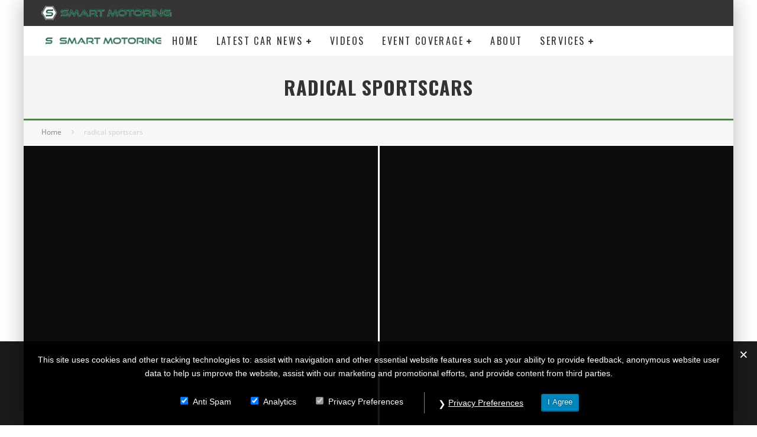

--- FILE ---
content_type: text/html; charset=UTF-8
request_url: https://smart-motoring.com/tag/radical-sportscars/
body_size: 26425
content:
<!DOCTYPE html>
<html lang="en-GB">
<head>
	<meta charset="UTF-8">
			<meta name="viewport" content="width=device-width, height=device-height, initial-scale=1.0, minimum-scale=1.0">
	
	<link rel="profile" href="https://gmpg.org/xfn/11">
	<meta name='robots' content='index, follow, max-image-preview:large, max-snippet:-1, max-video-preview:-1' />
<link rel='preload' as='script' href='https://smart-motoring.com/wp-content/themes/valenti/assets/js/gsap/CSSPlugin.min.js?ver=1.20.5' data-wpacu-preload-js='1'>
<link rel='preload' as='script' href='https://smart-motoring.com/wp-content/themes/valenti/assets/js/scrollmagic.min.js?ver=2.0.5' data-wpacu-preload-js='1'>
<link rel='preload' as='script' href='https://smart-motoring.com/wp-content/themes/valenti/assets/js/flickity.pkgd.min.js?ver=2.1.2' data-wpacu-preload-js='1'>

	<!-- This site is optimized with the Yoast SEO Premium plugin v25.0 (Yoast SEO v26.8) - https://yoast.com/product/yoast-seo-premium-wordpress/ -->
	<title>radical sportscars Archives | SMART MOTORING</title>
	<link rel="canonical" href="https://smart-motoring.com/tag/radical-sportscars/" />
	<meta property="og:locale" content="en_GB" />
	<meta property="og:type" content="article" />
	<meta property="og:title" content="radical sportscars Archives" />
	<meta property="og:url" content="https://smart-motoring.com/tag/radical-sportscars/" />
	<meta property="og:site_name" content="SMART MOTORING" />
	<meta property="og:image" content="https://smart-motoring.com/wp-content/uploads/2015/06/coupe-driving-on-country-road-in-vintage-sports-ca-2021-08-26-17-04-58-utc-2-scaled.jpg" />
	<meta property="og:image:width" content="2408" />
	<meta property="og:image:height" content="1484" />
	<meta property="og:image:type" content="image/jpeg" />
	<meta name="twitter:card" content="summary_large_image" />
	<meta name="twitter:site" content="@SmartMotoring" />
	<script type="application/ld+json" class="yoast-schema-graph">{"@context":"https://schema.org","@graph":[{"@type":"CollectionPage","@id":"https://smart-motoring.com/tag/radical-sportscars/","url":"https://smart-motoring.com/tag/radical-sportscars/","name":"radical sportscars Archives | SMART MOTORING","isPartOf":{"@id":"https://smart-motoring.com/#website"},"primaryImageOfPage":{"@id":"https://smart-motoring.com/tag/radical-sportscars/#primaryimage"},"image":{"@id":"https://smart-motoring.com/tag/radical-sportscars/#primaryimage"},"thumbnailUrl":"https://smart-motoring.com/wp-content/uploads/2013/07/mmv-DSCN1089.jpg","breadcrumb":{"@id":"https://smart-motoring.com/tag/radical-sportscars/#breadcrumb"},"inLanguage":"en-GB"},{"@type":"ImageObject","inLanguage":"en-GB","@id":"https://smart-motoring.com/tag/radical-sportscars/#primaryimage","url":"https://smart-motoring.com/wp-content/uploads/2013/07/mmv-DSCN1089.jpg","contentUrl":"https://smart-motoring.com/wp-content/uploads/2013/07/mmv-DSCN1089.jpg","width":577,"height":433},{"@type":"BreadcrumbList","@id":"https://smart-motoring.com/tag/radical-sportscars/#breadcrumb","itemListElement":[{"@type":"ListItem","position":1,"name":"Home","item":"https://smart-motoring.com/"},{"@type":"ListItem","position":2,"name":"radical sportscars"}]},{"@type":"WebSite","@id":"https://smart-motoring.com/#website","url":"https://smart-motoring.com/","name":"SMART MOTORING","description":"AUTOMOTIVE NEWS FROM AROUND THE WORLD","publisher":{"@id":"https://smart-motoring.com/#organization"},"potentialAction":[{"@type":"SearchAction","target":{"@type":"EntryPoint","urlTemplate":"https://smart-motoring.com/?s={search_term_string}"},"query-input":{"@type":"PropertyValueSpecification","valueRequired":true,"valueName":"search_term_string"}}],"inLanguage":"en-GB"},{"@type":"Organization","@id":"https://smart-motoring.com/#organization","name":"Smart Motoring News","url":"https://smart-motoring.com/","logo":{"@type":"ImageObject","inLanguage":"en-GB","@id":"https://smart-motoring.com/#/schema/logo/image/","url":"https://smart-motoring.com/wp-content/uploads/2015/06/SmartMotoring_Social_1-1.jpg","contentUrl":"https://smart-motoring.com/wp-content/uploads/2015/06/SmartMotoring_Social_1-1.jpg","width":500,"height":500,"caption":"Smart Motoring News"},"image":{"@id":"https://smart-motoring.com/#/schema/logo/image/"},"sameAs":["https://www.facebook.com/smartmotoringuk/","https://x.com/SmartMotoring"]}]}</script>
	<!-- / Yoast SEO Premium plugin. -->


<link rel='dns-prefetch' href='//fonts.googleapis.com' />
<link rel="alternate" type="application/rss+xml" title="SMART MOTORING &raquo; Feed" href="https://smart-motoring.com/feed/" />
<link rel="alternate" type="application/rss+xml" title="SMART MOTORING &raquo; Comments Feed" href="https://smart-motoring.com/comments/feed/" />
<link rel="alternate" type="application/rss+xml" title="SMART MOTORING &raquo; radical sportscars Tag Feed" href="https://smart-motoring.com/tag/radical-sportscars/feed/" />
<style id='wp-img-auto-sizes-contain-inline-css' type='text/css'>
img:is([sizes=auto i],[sizes^="auto," i]){contain-intrinsic-size:3000px 1500px}
/*# sourceURL=wp-img-auto-sizes-contain-inline-css */
</style>
<link rel='stylesheet' id='gs-swiper-css' href='https://smart-motoring.com/wp-content/plugins/gs-logo-slider/assets/libs/swiper-js/swiper.min.css?ver=3.8.2' type='text/css' media='all' />
<link rel='stylesheet' id='gs-tippyjs-css' href='https://smart-motoring.com/wp-content/plugins/gs-logo-slider/assets/libs/tippyjs/tippy.css?ver=3.8.2' type='text/css' media='all' />
<link rel='stylesheet' id='gs-logo-public-css' href='https://smart-motoring.com/wp-content/plugins/gs-logo-slider/assets/css/gs-logo.min.css?ver=3.8.2' type='text/css' media='all' />
<style id='wp-emoji-styles-inline-css' type='text/css'>

	img.wp-smiley, img.emoji {
		display: inline !important;
		border: none !important;
		box-shadow: none !important;
		height: 1em !important;
		width: 1em !important;
		margin: 0 0.07em !important;
		vertical-align: -0.1em !important;
		background: none !important;
		padding: 0 !important;
	}
/*# sourceURL=wp-emoji-styles-inline-css */
</style>
<style id='wp-block-library-inline-css' type='text/css'>
:root{--wp-block-synced-color:#7a00df;--wp-block-synced-color--rgb:122,0,223;--wp-bound-block-color:var(--wp-block-synced-color);--wp-editor-canvas-background:#ddd;--wp-admin-theme-color:#007cba;--wp-admin-theme-color--rgb:0,124,186;--wp-admin-theme-color-darker-10:#006ba1;--wp-admin-theme-color-darker-10--rgb:0,107,160.5;--wp-admin-theme-color-darker-20:#005a87;--wp-admin-theme-color-darker-20--rgb:0,90,135;--wp-admin-border-width-focus:2px}@media (min-resolution:192dpi){:root{--wp-admin-border-width-focus:1.5px}}.wp-element-button{cursor:pointer}:root .has-very-light-gray-background-color{background-color:#eee}:root .has-very-dark-gray-background-color{background-color:#313131}:root .has-very-light-gray-color{color:#eee}:root .has-very-dark-gray-color{color:#313131}:root .has-vivid-green-cyan-to-vivid-cyan-blue-gradient-background{background:linear-gradient(135deg,#00d084,#0693e3)}:root .has-purple-crush-gradient-background{background:linear-gradient(135deg,#34e2e4,#4721fb 50%,#ab1dfe)}:root .has-hazy-dawn-gradient-background{background:linear-gradient(135deg,#faaca8,#dad0ec)}:root .has-subdued-olive-gradient-background{background:linear-gradient(135deg,#fafae1,#67a671)}:root .has-atomic-cream-gradient-background{background:linear-gradient(135deg,#fdd79a,#004a59)}:root .has-nightshade-gradient-background{background:linear-gradient(135deg,#330968,#31cdcf)}:root .has-midnight-gradient-background{background:linear-gradient(135deg,#020381,#2874fc)}:root{--wp--preset--font-size--normal:16px;--wp--preset--font-size--huge:42px}.has-regular-font-size{font-size:1em}.has-larger-font-size{font-size:2.625em}.has-normal-font-size{font-size:var(--wp--preset--font-size--normal)}.has-huge-font-size{font-size:var(--wp--preset--font-size--huge)}.has-text-align-center{text-align:center}.has-text-align-left{text-align:left}.has-text-align-right{text-align:right}.has-fit-text{white-space:nowrap!important}#end-resizable-editor-section{display:none}.aligncenter{clear:both}.items-justified-left{justify-content:flex-start}.items-justified-center{justify-content:center}.items-justified-right{justify-content:flex-end}.items-justified-space-between{justify-content:space-between}.screen-reader-text{border:0;clip-path:inset(50%);height:1px;margin:-1px;overflow:hidden;padding:0;position:absolute;width:1px;word-wrap:normal!important}.screen-reader-text:focus{background-color:#ddd;clip-path:none;color:#444;display:block;font-size:1em;height:auto;left:5px;line-height:normal;padding:15px 23px 14px;text-decoration:none;top:5px;width:auto;z-index:100000}html :where(.has-border-color){border-style:solid}html :where([style*=border-top-color]){border-top-style:solid}html :where([style*=border-right-color]){border-right-style:solid}html :where([style*=border-bottom-color]){border-bottom-style:solid}html :where([style*=border-left-color]){border-left-style:solid}html :where([style*=border-width]){border-style:solid}html :where([style*=border-top-width]){border-top-style:solid}html :where([style*=border-right-width]){border-right-style:solid}html :where([style*=border-bottom-width]){border-bottom-style:solid}html :where([style*=border-left-width]){border-left-style:solid}html :where(img[class*=wp-image-]){height:auto;max-width:100%}:where(figure){margin:0 0 1em}html :where(.is-position-sticky){--wp-admin--admin-bar--position-offset:var(--wp-admin--admin-bar--height,0px)}@media screen and (max-width:600px){html :where(.is-position-sticky){--wp-admin--admin-bar--position-offset:0px}}

/*# sourceURL=wp-block-library-inline-css */
</style><style id='global-styles-inline-css' type='text/css'>
:root{--wp--preset--aspect-ratio--square: 1;--wp--preset--aspect-ratio--4-3: 4/3;--wp--preset--aspect-ratio--3-4: 3/4;--wp--preset--aspect-ratio--3-2: 3/2;--wp--preset--aspect-ratio--2-3: 2/3;--wp--preset--aspect-ratio--16-9: 16/9;--wp--preset--aspect-ratio--9-16: 9/16;--wp--preset--color--black: #000000;--wp--preset--color--cyan-bluish-gray: #abb8c3;--wp--preset--color--white: #ffffff;--wp--preset--color--pale-pink: #f78da7;--wp--preset--color--vivid-red: #cf2e2e;--wp--preset--color--luminous-vivid-orange: #ff6900;--wp--preset--color--luminous-vivid-amber: #fcb900;--wp--preset--color--light-green-cyan: #7bdcb5;--wp--preset--color--vivid-green-cyan: #00d084;--wp--preset--color--pale-cyan-blue: #8ed1fc;--wp--preset--color--vivid-cyan-blue: #0693e3;--wp--preset--color--vivid-purple: #9b51e0;--wp--preset--gradient--vivid-cyan-blue-to-vivid-purple: linear-gradient(135deg,rgb(6,147,227) 0%,rgb(155,81,224) 100%);--wp--preset--gradient--light-green-cyan-to-vivid-green-cyan: linear-gradient(135deg,rgb(122,220,180) 0%,rgb(0,208,130) 100%);--wp--preset--gradient--luminous-vivid-amber-to-luminous-vivid-orange: linear-gradient(135deg,rgb(252,185,0) 0%,rgb(255,105,0) 100%);--wp--preset--gradient--luminous-vivid-orange-to-vivid-red: linear-gradient(135deg,rgb(255,105,0) 0%,rgb(207,46,46) 100%);--wp--preset--gradient--very-light-gray-to-cyan-bluish-gray: linear-gradient(135deg,rgb(238,238,238) 0%,rgb(169,184,195) 100%);--wp--preset--gradient--cool-to-warm-spectrum: linear-gradient(135deg,rgb(74,234,220) 0%,rgb(151,120,209) 20%,rgb(207,42,186) 40%,rgb(238,44,130) 60%,rgb(251,105,98) 80%,rgb(254,248,76) 100%);--wp--preset--gradient--blush-light-purple: linear-gradient(135deg,rgb(255,206,236) 0%,rgb(152,150,240) 100%);--wp--preset--gradient--blush-bordeaux: linear-gradient(135deg,rgb(254,205,165) 0%,rgb(254,45,45) 50%,rgb(107,0,62) 100%);--wp--preset--gradient--luminous-dusk: linear-gradient(135deg,rgb(255,203,112) 0%,rgb(199,81,192) 50%,rgb(65,88,208) 100%);--wp--preset--gradient--pale-ocean: linear-gradient(135deg,rgb(255,245,203) 0%,rgb(182,227,212) 50%,rgb(51,167,181) 100%);--wp--preset--gradient--electric-grass: linear-gradient(135deg,rgb(202,248,128) 0%,rgb(113,206,126) 100%);--wp--preset--gradient--midnight: linear-gradient(135deg,rgb(2,3,129) 0%,rgb(40,116,252) 100%);--wp--preset--font-size--small: 13px;--wp--preset--font-size--medium: 20px;--wp--preset--font-size--large: 36px;--wp--preset--font-size--x-large: 42px;--wp--preset--spacing--20: 0.44rem;--wp--preset--spacing--30: 0.67rem;--wp--preset--spacing--40: 1rem;--wp--preset--spacing--50: 1.5rem;--wp--preset--spacing--60: 2.25rem;--wp--preset--spacing--70: 3.38rem;--wp--preset--spacing--80: 5.06rem;--wp--preset--shadow--natural: 6px 6px 9px rgba(0, 0, 0, 0.2);--wp--preset--shadow--deep: 12px 12px 50px rgba(0, 0, 0, 0.4);--wp--preset--shadow--sharp: 6px 6px 0px rgba(0, 0, 0, 0.2);--wp--preset--shadow--outlined: 6px 6px 0px -3px rgb(255, 255, 255), 6px 6px rgb(0, 0, 0);--wp--preset--shadow--crisp: 6px 6px 0px rgb(0, 0, 0);}:where(.is-layout-flex){gap: 0.5em;}:where(.is-layout-grid){gap: 0.5em;}body .is-layout-flex{display: flex;}.is-layout-flex{flex-wrap: wrap;align-items: center;}.is-layout-flex > :is(*, div){margin: 0;}body .is-layout-grid{display: grid;}.is-layout-grid > :is(*, div){margin: 0;}:where(.wp-block-columns.is-layout-flex){gap: 2em;}:where(.wp-block-columns.is-layout-grid){gap: 2em;}:where(.wp-block-post-template.is-layout-flex){gap: 1.25em;}:where(.wp-block-post-template.is-layout-grid){gap: 1.25em;}.has-black-color{color: var(--wp--preset--color--black) !important;}.has-cyan-bluish-gray-color{color: var(--wp--preset--color--cyan-bluish-gray) !important;}.has-white-color{color: var(--wp--preset--color--white) !important;}.has-pale-pink-color{color: var(--wp--preset--color--pale-pink) !important;}.has-vivid-red-color{color: var(--wp--preset--color--vivid-red) !important;}.has-luminous-vivid-orange-color{color: var(--wp--preset--color--luminous-vivid-orange) !important;}.has-luminous-vivid-amber-color{color: var(--wp--preset--color--luminous-vivid-amber) !important;}.has-light-green-cyan-color{color: var(--wp--preset--color--light-green-cyan) !important;}.has-vivid-green-cyan-color{color: var(--wp--preset--color--vivid-green-cyan) !important;}.has-pale-cyan-blue-color{color: var(--wp--preset--color--pale-cyan-blue) !important;}.has-vivid-cyan-blue-color{color: var(--wp--preset--color--vivid-cyan-blue) !important;}.has-vivid-purple-color{color: var(--wp--preset--color--vivid-purple) !important;}.has-black-background-color{background-color: var(--wp--preset--color--black) !important;}.has-cyan-bluish-gray-background-color{background-color: var(--wp--preset--color--cyan-bluish-gray) !important;}.has-white-background-color{background-color: var(--wp--preset--color--white) !important;}.has-pale-pink-background-color{background-color: var(--wp--preset--color--pale-pink) !important;}.has-vivid-red-background-color{background-color: var(--wp--preset--color--vivid-red) !important;}.has-luminous-vivid-orange-background-color{background-color: var(--wp--preset--color--luminous-vivid-orange) !important;}.has-luminous-vivid-amber-background-color{background-color: var(--wp--preset--color--luminous-vivid-amber) !important;}.has-light-green-cyan-background-color{background-color: var(--wp--preset--color--light-green-cyan) !important;}.has-vivid-green-cyan-background-color{background-color: var(--wp--preset--color--vivid-green-cyan) !important;}.has-pale-cyan-blue-background-color{background-color: var(--wp--preset--color--pale-cyan-blue) !important;}.has-vivid-cyan-blue-background-color{background-color: var(--wp--preset--color--vivid-cyan-blue) !important;}.has-vivid-purple-background-color{background-color: var(--wp--preset--color--vivid-purple) !important;}.has-black-border-color{border-color: var(--wp--preset--color--black) !important;}.has-cyan-bluish-gray-border-color{border-color: var(--wp--preset--color--cyan-bluish-gray) !important;}.has-white-border-color{border-color: var(--wp--preset--color--white) !important;}.has-pale-pink-border-color{border-color: var(--wp--preset--color--pale-pink) !important;}.has-vivid-red-border-color{border-color: var(--wp--preset--color--vivid-red) !important;}.has-luminous-vivid-orange-border-color{border-color: var(--wp--preset--color--luminous-vivid-orange) !important;}.has-luminous-vivid-amber-border-color{border-color: var(--wp--preset--color--luminous-vivid-amber) !important;}.has-light-green-cyan-border-color{border-color: var(--wp--preset--color--light-green-cyan) !important;}.has-vivid-green-cyan-border-color{border-color: var(--wp--preset--color--vivid-green-cyan) !important;}.has-pale-cyan-blue-border-color{border-color: var(--wp--preset--color--pale-cyan-blue) !important;}.has-vivid-cyan-blue-border-color{border-color: var(--wp--preset--color--vivid-cyan-blue) !important;}.has-vivid-purple-border-color{border-color: var(--wp--preset--color--vivid-purple) !important;}.has-vivid-cyan-blue-to-vivid-purple-gradient-background{background: var(--wp--preset--gradient--vivid-cyan-blue-to-vivid-purple) !important;}.has-light-green-cyan-to-vivid-green-cyan-gradient-background{background: var(--wp--preset--gradient--light-green-cyan-to-vivid-green-cyan) !important;}.has-luminous-vivid-amber-to-luminous-vivid-orange-gradient-background{background: var(--wp--preset--gradient--luminous-vivid-amber-to-luminous-vivid-orange) !important;}.has-luminous-vivid-orange-to-vivid-red-gradient-background{background: var(--wp--preset--gradient--luminous-vivid-orange-to-vivid-red) !important;}.has-very-light-gray-to-cyan-bluish-gray-gradient-background{background: var(--wp--preset--gradient--very-light-gray-to-cyan-bluish-gray) !important;}.has-cool-to-warm-spectrum-gradient-background{background: var(--wp--preset--gradient--cool-to-warm-spectrum) !important;}.has-blush-light-purple-gradient-background{background: var(--wp--preset--gradient--blush-light-purple) !important;}.has-blush-bordeaux-gradient-background{background: var(--wp--preset--gradient--blush-bordeaux) !important;}.has-luminous-dusk-gradient-background{background: var(--wp--preset--gradient--luminous-dusk) !important;}.has-pale-ocean-gradient-background{background: var(--wp--preset--gradient--pale-ocean) !important;}.has-electric-grass-gradient-background{background: var(--wp--preset--gradient--electric-grass) !important;}.has-midnight-gradient-background{background: var(--wp--preset--gradient--midnight) !important;}.has-small-font-size{font-size: var(--wp--preset--font-size--small) !important;}.has-medium-font-size{font-size: var(--wp--preset--font-size--medium) !important;}.has-large-font-size{font-size: var(--wp--preset--font-size--large) !important;}.has-x-large-font-size{font-size: var(--wp--preset--font-size--x-large) !important;}
/*# sourceURL=global-styles-inline-css */
</style>

<style id='classic-theme-styles-inline-css' type='text/css'>
/*! This file is auto-generated */
.wp-block-button__link{color:#fff;background-color:#32373c;border-radius:9999px;box-shadow:none;text-decoration:none;padding:calc(.667em + 2px) calc(1.333em + 2px);font-size:1.125em}.wp-block-file__button{background:#32373c;color:#fff;text-decoration:none}
/*# sourceURL=/wp-includes/css/classic-themes.min.css */
</style>
<link rel='stylesheet' id='acx_fsmi_styles-css' href='https://smart-motoring.com/wp-content/plugins/floating-social-media-icon/css/style.css?v=4.3.5&#038;ver=6.9' type='text/css' media='all' />
<link rel='stylesheet' id='gdpr-css' href='https://smart-motoring.com/wp-content/plugins/gdpr/dist/css/public.css?ver=2.1.2' type='text/css' media='all' />
<link rel='stylesheet' id='lets-review-api-css' href='https://smart-motoring.com/wp-content/plugins/lets-review/assets/css/style-api.min.css?ver=3.3.6' type='text/css' media='all' />
<link rel='stylesheet' id='valenti-style-css' href='https://smart-motoring.com/wp-content/themes/valenti/assets/css/style.css?ver=5.6.3.9' type='text/css' media='all' />
<style id='valenti-style-inline-css' type='text/css'>
body{ color:#808080}.entry-content h1, .entry-content h2, .entry-content h3, .entry-content h4, .entry-content h5, .entry-content h6{ color:#333333}.link-color-wrap a, .block-wrap-code .block a{ color:#3aa0ff}.link-color-wrap a:hover, .block-wrap-code .block a:hover{ color:#1a75ca}body{font-family:'Open Sans',sans-serif;font-size:14px;font-weight:400;line-height:1.666;text-transform:none;}.excerpt{font-family:'Open Sans',sans-serif;font-size:14px;font-weight:400;line-height:1.666;text-transform:none;}.preview-thumbnail .title, .preview-review .title{font-family:'Oswald',sans-serif;font-size:14px;font-weight:700;line-height:1.3;text-transform:none;}.byline{font-family:'Oswald',sans-serif;font-size:11px;font-weight:400;letter-spacing:0.1em;line-height:1.3;text-transform:none;}.hero-meta .byline{font-family:'Oswald',sans-serif;font-size:11px;font-weight:400;letter-spacing:0.05em;line-height:1.3;text-transform:none;}.tipi-button{font-family:'Oswald',sans-serif;font-size:14px;font-weight:700;letter-spacing:0.1em;text-transform:uppercase;}.secondary-menu-wrap, .secondary-menu-wrap .sub-menu a:not(.tipi-button){font-family:'Oswald',sans-serif;font-size:14px;font-weight:700;letter-spacing:0.1em;line-height:1;text-transform:uppercase;}.footer-menu{font-family:'Oswald',sans-serif;font-size:12px;font-weight:400;line-height:1;text-transform:none;}.site-footer .textwidget{font-family:'Open Sans',sans-serif;font-size:14px;font-weight:400;line-height:1.666;text-transform:none;}.copyright{font-family:'Open Sans',sans-serif;font-size:12px;font-weight:400;line-height:1;text-transform:none;}.preview-slider.title-s .title{font-family:'Oswald',sans-serif;font-size:14px;font-weight:700;letter-spacing:0.04em;line-height:1.4;text-transform:uppercase;}.preview-slider.title-m .title{font-family:'Oswald',sans-serif;font-size:14px;font-weight:700;letter-spacing:0.04em;line-height:1.4;text-transform:uppercase;}.preview-slider.title-l .title{font-family:'Oswald',sans-serif;font-size:14px;font-weight:700;letter-spacing:0.04em;line-height:1.4;text-transform:uppercase;}.preview-slider.title-xl .title{font-family:'Oswald',sans-serif;font-size:14px;font-weight:700;letter-spacing:0.04em;line-height:1.4;text-transform:uppercase;}.preview-grid.title-xs .title{font-family:'Oswald',sans-serif;font-size:14px;font-weight:700;letter-spacing:0.04em;line-height:1.4;text-transform:uppercase;}.preview-grid.title-s .title{font-family:'Oswald',sans-serif;font-size:14px;font-weight:700;letter-spacing:0.04em;line-height:1.4;text-transform:uppercase;}.preview-grid.title-m .title{font-family:'Oswald',sans-serif;font-size:14px;font-weight:700;letter-spacing:0.04em;line-height:1.4;text-transform:uppercase;}.preview-grid.title-l .title{font-family:'Oswald',sans-serif;font-size:14px;font-weight:700;letter-spacing:0.04em;line-height:1.4;text-transform:uppercase;}.preview-classic .title{font-family:'Oswald',sans-serif;font-size:14px;font-weight:400;letter-spacing:0.05em;line-height:1.3;text-transform:none;}.preview-2 .title{font-family:'Oswald',sans-serif;font-size:14px;font-weight:400;letter-spacing:0.05em;line-height:1.3;text-transform:none;}.entry-content blockquote, .entry-content blockquote p{font-family:'Oswald',sans-serif;font-size:18px;font-weight:400;line-height:1.5;text-transform:none;}.hero-wrap .caption, .gallery-block__wrap .caption, figcaption{font-family:'Open Sans',sans-serif;font-size:10px;font-weight:400;line-height:1.2;text-transform:none;}.main-navigation .horizontal-menu > li > a{font-family:'Oswald',sans-serif;font-size:14px;font-weight:400;letter-spacing:0.15em;line-height:1;text-transform:uppercase;}.sub-menu a:not(.tipi-button){font-family:'Oswald',sans-serif;font-size:14px;font-weight:400;letter-spacing:0.13em;line-height:1.6;text-transform:uppercase;}.hero-meta.tipi-s-typo .title{font-family:'Oswald',sans-serif;font-size:18px;font-weight:700;line-height:1.3;text-transform:none;}.hero-meta.tipi-m-typo .title{font-family:'Oswald',sans-serif;font-size:18px;font-weight:700;line-height:1.3;text-transform:uppercase;}.hero-meta.tipi-l-typo .title{font-family:'Oswald',sans-serif;font-size:18px;font-weight:700;line-height:1.3;text-transform:uppercase;}.entry-content h2{font-family:'Oswald',sans-serif;font-size:18px;font-weight:700;letter-spacing:0.1em;line-height:1.3;text-transform:uppercase;}.entry-content h3{font-family:'Oswald',sans-serif;font-size:14px;font-weight:700;letter-spacing:0.1em;line-height:1.3;text-transform:uppercase;}.entry-content h4{font-family:'Oswald',sans-serif;font-size:14px;font-weight:700;letter-spacing:0.1em;line-height:1.3;text-transform:uppercase;}.entry-content h5{font-family:'Oswald',sans-serif;font-size:14px;font-weight:700;letter-spacing:0.1em;line-height:1.3;text-transform:uppercase;}.widget-title{font-family:'Oswald',sans-serif;font-size:14px;font-weight:700;letter-spacing:0.1em;line-height:1.3;text-transform:uppercase;}.block-title-wrap .title{font-family:'Oswald',sans-serif;font-size:16px;font-weight:700;letter-spacing:0.16em;line-height:1.8;text-transform:uppercase;}.block-subtitle{font-family:'Open Sans',sans-serif;font-size:15px;font-weight:700;letter-spacing:0.1em;line-height:1.3;text-transform:none;}.preview-classic { padding-bottom: 15px; }.block-wrap-classic .block ~ .block { padding-top: 15px; }.preview-thumbnail { padding-bottom: 20px; }.valenti-widget .preview-thumbnail { padding-bottom: 15px; }.block-title-inner{ border-bottom:3px solid #161616;}.site-footer > .bg-area{ border-top:20px solid #ccdff0;}.footer-widget-wrap{ border-right:2px solid #ededed;}.split-1:not(.preview-thumbnail) .mask {
		-webkit-flex: 0 0 40%;
		-ms-flex: 0 0 40%;
		flex: 0 0 40%;
		width: 40%;
	}.footer-lower {
		padding-top: 30px;
		padding-bottom: 30px;
	}.footer-widget-wrap {
		padding-top: 45px;
		padding-bottom: 45px;
	}.main-menu > li > a {
		padding-top: 17px;
		padding-bottom: 17px;
	}.main-navigation .main-nav-wrap > .menu-icons a{padding-left:16px;}.main-navigation .main-nav-wrap > .menu-icons a{padding-right:16px;}.main-navigation .main-nav-wrap > .menu-icons {margin-right:-16px;}.main-navigation .main-nav-wrap .menu-icons > li > a {font-size:22px;}.secondary-menu-wrap .menu-icons a{padding-left:10px;}.secondary-menu-wrap .menu-icons a{padding-right:10px;}.secondary-menu-wrap .menu-icons {margin-right:-10px;}.secondary-menu-wrap .menu-icons > li > a {font-size:16px;}.accent--color, .bbp-submit-wrapper button, .bbp-submit-wrapper button:visited, .buddypress .cb-cat-header .title a, .woocommerce .star-rating:before, .woocommerce-page .star-rating:before, .woocommerce .star-rating span, .woocommerce-page .star-rating span, .woocommerce .stars a {
		color:#379237;
	}.bbp-submit-wrapper button, #buddypress button:hover, #buddypress a.button:hover, #buddypress a.button:focus, #buddypress input[type=submit]:hover, #buddypress input[type=button]:hover, #buddypress input[type=reset]:hover, #buddypress ul.button-nav li a:hover, #buddypress ul.button-nav li.current a, #buddypress div.generic-button a:hover, #buddypress .comment-reply-link:hover, #buddypress .activity-list li.load-more:hover, #buddypress #groups-list .generic-button a:hover {
		border-color: #379237;
	}.sidebar-widget .widget-title, .cb-cat-header, .site-footer .footer-widget-area .widget-title span, #wp-calendar caption, #buddypress #members-list .cb-member-list-box .item .item-title, #buddypress div.item-list-tabs ul li.selected, #buddypress div.item-list-tabs ul li.current, #buddypress .item-list-tabs ul li:hover, .woocommerce div.product .woocommerce-tabs ul.tabs li.active,
	.author-page-box {
		border-bottom-color: #379237 ;
	}.cb-highlight, #buddypress button:hover, #buddypress a.button:hover, #buddypress a.button:focus, #buddypress input[type=submit]:hover, #buddypress input[type=button]:hover, #buddypress input[type=reset]:hover, #buddypress ul.button-nav li a:hover, #buddypress ul.button-nav li.current a, #buddypress div.generic-button a:hover, #buddypress .comment-reply-link:hover, #buddypress .activity-list li.load-more:hover, #buddypress #groups-list .generic-button a:hover {
		background-color: #379237;
	}.font-b { font-family: 'Open Sans',sans-serif; }h1, h2, h3, h4, h5, h6, .font-h, #bbp-user-navigation, .product_meta, .price, .woocommerce-review-link, .cart_item, .cart-collaterals .cart_totals th { font-family: 'Oswald',sans-serif }.site-mob-header:not(.site-mob-header-11) .header-padding .logo-main-wrap, .site-mob-header:not(.site-mob-header-11) .header-padding .icons-wrap a, .site-mob-header-11 .header-padding {
		padding-top: 15px;
		padding-bottom: 15px;
	}.site-header .header-padding {
		padding-top: 10px;
		padding-bottom: 10px;
	}.site-header .bg-area{background-color: #353535;}.site-header .background{background-position: center center;}.site-header,.site-header a{color: #333;}.site-footer .bg-area{background-color: #1c1d1e;}.site-footer .background{background-position: center center;}.site-footer,.site-footer a{color: #e5e5e5;}.footer-widget-area{background-color: #272727;}.footer-widget-area{background-position: center center;}.footer-widget-area,.footer-widget-area a{color: #e5e5e5;}.grid-spacing { border-top-width: 3px; }.preview-slider.tile-overlay--1:after, .preview-slider.tile-overlay--2 .meta:after { opacity: 0; }.preview-grid.tile-overlay--1:after, .preview-grid.tile-overlay--2 .meta:after { opacity: 0; }.main-navigation-border { border-bottom-color: #161616; }@media only screen and (min-width: 481px) {.slider-spacing { margin-right: 3px;}.block-wrap-slider .slider { padding-top: 3px;}.grid-spacing { border-right-width: 3px; }.block-wrap-grid:not(.block-wrap-81) .block { width: calc( 100% + 3px ); }}@media only screen and (min-width: 768px) {.grid-spacing { border-right-width: 3px; }.block-wrap-55 .slide { margin-right: 3px!important; }.block-wrap-grid:not(.block-wrap-81) .block { width: calc( 100% + 3px ); }.preview-slider.tile-overlay--1:hover:after, .preview-slider.tile-overlay--2.tile-overlay--gradient:hover:after, .preview-slider.tile-overlay--2:hover .meta:after { opacity: 0.15 ; }.preview-grid.tile-overlay--1:hover:after, .preview-grid.tile-overlay--2.tile-overlay--gradient:hover:after, .preview-grid.tile-overlay--2:hover .meta:after { opacity: 0 ; }}@media only screen and (min-width: 1020px) {body{font-size:16px;}.hero-meta .byline{font-size:14px;}.tipi-button{font-size:12px;}.secondary-menu-wrap, .secondary-menu-wrap .sub-menu a:not(.tipi-button){font-size:12px;}.site-footer .textwidget{font-size:16px;}.preview-slider.title-s .title{font-size:16px;}.preview-slider.title-m .title{font-size:20px;}.preview-slider.title-l .title{font-size:30px;}.preview-slider.title-xl .title{font-size:40px;}.preview-grid.title-xs .title{font-size:16px;}.preview-grid.title-s .title{font-size:20px;}.preview-grid.title-m .title{font-size:32px;}.preview-grid.title-l .title{font-size:38px;}.preview-classic .title{font-size:22px;}.preview-2 .title{font-size:26px;}.entry-content blockquote, .entry-content blockquote p{font-size:26px;}.main-navigation .horizontal-menu > li > a{font-size:16px;}.hero-meta.tipi-s-typo .title{font-size:28px;}.hero-meta.tipi-m-typo .title{font-size:40px;}.hero-meta.tipi-l-typo .title{font-size:50px;}.entry-content h2{font-size:30px;}.entry-content h3{font-size:24px;}.entry-content h4{font-size:20px;}.entry-content h5{font-size:18px;}.widget-title{font-size:20px;}.block-title-wrap .title{font-size:22px;}}@media only screen and (min-width: 1200px) {.site {}}
/*# sourceURL=valenti-style-inline-css */
</style>
<link rel='stylesheet' id='valenti-child-style-css' href='https://smart-motoring.com/wp-content/themes/valenti-child-prev/style.css?ver=5ffd0dc47b8b064b1625de7da3feb4ed' type='text/css' media='all' />
<link rel='stylesheet' id='valenti-fonts-css' href='https://fonts.googleapis.com/css?family=Oswald%3A400%2C700%7COpen+Sans%3A400%2C700&#038;display=swap' type='text/css' media='all' />
<link rel='stylesheet' id='swipebox-css' href='https://smart-motoring.com/wp-content/themes/valenti/assets/css/swipebox.min.css?ver=1.4.4.1' type='text/css' media='all' />
<link rel='stylesheet' id='login-with-ajax-css' href='https://smart-motoring.com/wp-content/themes/valenti/plugins/login-with-ajax/widget.css?ver=4.5.1' type='text/css' media='all' />
<script type="text/javascript" src="https://smart-motoring.com/wp-includes/js/jquery/jquery.min.js?ver=3.7.1" id="jquery-core-js"></script>
<script type="text/javascript" src="https://smart-motoring.com/wp-includes/js/jquery/jquery-migrate.min.js?ver=3.4.1" id="jquery-migrate-js"></script>
<script type="text/javascript" id="gdpr-js-extra">
/* <![CDATA[ */
var GDPR = {"ajaxurl":"https://smart-motoring.com/wp-admin/admin-ajax.php","logouturl":"","i18n":{"aborting":"Aborting","logging_out":"You are being logged out.","continue":"Continue","cancel":"Cancel","ok":"OK","close_account":"Close your account?","close_account_warning":"Your account will be closed and all data will be permanently deleted and cannot be recovered. Are you sure?","are_you_sure":"Are you sure?","policy_disagree":"By disagreeing you will no longer have access to our site and will be logged out."},"is_user_logged_in":"","refresh":""};
//# sourceURL=gdpr-js-extra
/* ]]> */
</script>
<script type="text/javascript" src="https://smart-motoring.com/wp-content/plugins/gdpr/dist/js/public.js?ver=2.1.2" id="gdpr-js"></script>
<script type="text/javascript" id="login-with-ajax-js-extra">
/* <![CDATA[ */
var LWA = {"ajaxurl":"https://smart-motoring.com/wp-admin/admin-ajax.php","off":""};
//# sourceURL=login-with-ajax-js-extra
/* ]]> */
</script>
<script type="text/javascript" src="https://smart-motoring.com/wp-content/themes/valenti/plugins/login-with-ajax/login-with-ajax.js?ver=4.5.1" id="login-with-ajax-js"></script>
<script type="text/javascript" src="https://smart-motoring.com/wp-content/plugins/login-with-ajax/ajaxify/ajaxify.min.js?ver=4.5.1" id="login-with-ajax-ajaxify-js"></script>
<link rel="https://api.w.org/" href="https://smart-motoring.com/wp-json/" /><link rel="alternate" title="JSON" type="application/json" href="https://smart-motoring.com/wp-json/wp/v2/tags/3471" /><link rel="EditURI" type="application/rsd+xml" title="RSD" href="https://smart-motoring.com/xmlrpc.php?rsd" />
<script type="text/javascript">var ajaxurl = "https://smart-motoring.com/wp-admin/admin-ajax.php";</script><meta name="generator" content="auto-sizes 1.7.0">



<!-- Starting Styles For Social Media Icon From Acurax International www.acurax.com -->
<style type='text/css'>
#divBottomRight img 
{
width: 35px; 
}
#divBottomRight 
{
min-width:0px; 
position: static; 
}
</style>
<!-- Ending Styles For Social Media Icon From Acurax International www.acurax.com -->



<meta name="generator" content="performance-lab 4.0.1; plugins: auto-sizes, embed-optimizer, image-prioritizer, speculation-rules, webp-uploads">
<meta name="generator" content="webp-uploads 2.6.1">
<link rel="preload" type="font/woff2" as="font" href="https://smart-motoring.com/wp-content/themes/valenti/assets/css/valenti/valenti.woff2?o9cfvj" crossorigin><link rel="dns-prefetch" href="//fonts.googleapis.com"><link rel="preconnect" href="https://fonts.gstatic.com/" crossorigin><meta name="generator" content="speculation-rules 1.6.0">
			<link rel="preload" href="https://smart-motoring.com/wp-content/plugins/wordpress-popup/assets/hustle-ui/fonts/hustle-icons-font.woff2" as="font" type="font/woff2" crossorigin>
		<meta data-od-replaced-content="optimization-detective 1.0.0-beta4" name="generator" content="optimization-detective 1.0.0-beta4; url_metric_groups={0:empty, 480:empty, 600:empty, 782:empty}">
<meta name="generator" content="embed-optimizer 1.0.0-beta3">
<meta name="generator" content="image-prioritizer 1.0.0-beta3">
<link rel="icon" href="https://smart-motoring.com/wp-content/uploads/2015/06/smart-motoring-icon-l-125x125.webp" sizes="32x32" />
<link rel="icon" href="https://smart-motoring.com/wp-content/uploads/2015/06/smart-motoring-icon-l-300x300.webp" sizes="192x192" />
<link rel="apple-touch-icon" href="https://smart-motoring.com/wp-content/uploads/2015/06/smart-motoring-icon-l-300x300.webp" />
<meta name="msapplication-TileImage" content="https://smart-motoring.com/wp-content/uploads/2015/06/smart-motoring-icon-l-300x300.webp" />
		<style type="text/css" id="wp-custom-css">
			/** make post title background see-through**/


.title-cut-bl .hero-wrap .meta::before, .title-cut-bc .hero-wrap .meta::before, .title-cut-bl .hero-wrap .share-it::before, .title-cut-bc .hero-wrap .share-it::before, .flickity-viewport {
    background: #fff;
    opacity: .6;
}		</style>
		<style id='valenti-logo-inline-css' type='text/css'>
@media only screen and (min-width: 1200px) {.logo-main img{ display:inline-block; width:220px; height:24px;}}
/*# sourceURL=valenti-logo-inline-css */
</style>
<style id='valenti-mm-style-inline-css' type='text/css'>
.main-menu .mm-color.menu-item-895 .block-title-wrap.block-title-border-2 .title, .main-menu .mm-color.menu-item-895 .mm-51 .menu-wrap > .sub-menu > li > a
		{ border-color: #379237!important; }
			.main-menu-bar-color-1 .main-menu .mm-color.menu-item-895.active > a,
			.main-menu-bar-color-1.mm-ani-0 .main-menu .mm-color.menu-item-895:hover > a,
			.main-menu-bar-color-1 .main-menu .current-menu-item.menu-item-895 > a,
			.main-menu-bar-color-1 .main-menu .current-post-ancestor.menu-item-895 > a,
			.main-menu-bar-color-1 .main-menu .current-menu-ancestor.menu-item-895 > a
			{ background: #379237; }.main-navigation .mm-color.menu-item-895.mm-sb-left .sub-menu { background: #379237;}
.main-menu .mm-color.menu-item-919 .block-title-wrap.block-title-border-2 .title, .main-menu .mm-color.menu-item-919 .mm-51 .menu-wrap > .sub-menu > li > a
		{ border-color: #379237!important; }
			.main-menu-bar-color-1 .main-menu .mm-color.menu-item-919.active > a,
			.main-menu-bar-color-1.mm-ani-0 .main-menu .mm-color.menu-item-919:hover > a,
			.main-menu-bar-color-1 .main-menu .current-menu-item.menu-item-919 > a,
			.main-menu-bar-color-1 .main-menu .current-post-ancestor.menu-item-919 > a,
			.main-menu-bar-color-1 .main-menu .current-menu-ancestor.menu-item-919 > a
			{ background: #379237; }.main-navigation .mm-color.menu-item-919.mm-sb-left .sub-menu { background: #379237;}
.main-menu .mm-color.menu-item-25601 .block-title-wrap.block-title-border-2 .title, .main-menu .mm-color.menu-item-25601 .mm-51 .menu-wrap > .sub-menu > li > a
		{ border-color: #379237!important; }
			.main-menu-bar-color-1 .main-menu .mm-color.menu-item-25601.active > a,
			.main-menu-bar-color-1.mm-ani-0 .main-menu .mm-color.menu-item-25601:hover > a,
			.main-menu-bar-color-1 .main-menu .current-menu-item.menu-item-25601 > a,
			.main-menu-bar-color-1 .main-menu .current-post-ancestor.menu-item-25601 > a,
			.main-menu-bar-color-1 .main-menu .current-menu-ancestor.menu-item-25601 > a
			{ background: #379237; }.main-navigation .mm-color.menu-item-25601.mm-sb-left .sub-menu { background: #379237;}
.main-menu .mm-color.menu-item-25613 .block-title-wrap.block-title-border-2 .title, .main-menu .mm-color.menu-item-25613 .mm-51 .menu-wrap > .sub-menu > li > a
		{ border-color: #379237!important; }
			.main-menu-bar-color-1 .main-menu .mm-color.menu-item-25613.active > a,
			.main-menu-bar-color-1.mm-ani-0 .main-menu .mm-color.menu-item-25613:hover > a,
			.main-menu-bar-color-1 .main-menu .current-menu-item.menu-item-25613 > a,
			.main-menu-bar-color-1 .main-menu .current-post-ancestor.menu-item-25613 > a,
			.main-menu-bar-color-1 .main-menu .current-menu-ancestor.menu-item-25613 > a
			{ background: #379237; }.main-navigation .mm-color.menu-item-25613.mm-sb-left .sub-menu { background: #379237;}
.main-menu .mm-color.menu-item-55427 .block-title-wrap.block-title-border-2 .title, .main-menu .mm-color.menu-item-55427 .mm-51 .menu-wrap > .sub-menu > li > a
		{ border-color: #379237!important; }
			.main-menu-bar-color-1 .main-menu .mm-color.menu-item-55427.active > a,
			.main-menu-bar-color-1.mm-ani-0 .main-menu .mm-color.menu-item-55427:hover > a,
			.main-menu-bar-color-1 .main-menu .current-menu-item.menu-item-55427 > a,
			.main-menu-bar-color-1 .main-menu .current-post-ancestor.menu-item-55427 > a,
			.main-menu-bar-color-1 .main-menu .current-menu-ancestor.menu-item-55427 > a
			{ background: #379237; }.main-navigation .mm-color.menu-item-55427.mm-sb-left .sub-menu { background: #379237;}
.main-menu .mm-color.menu-item-42560 .block-title-wrap.block-title-border-2 .title, .main-menu .mm-color.menu-item-42560 .mm-51 .menu-wrap > .sub-menu > li > a
		{ border-color: #379237!important; }
			.main-menu-bar-color-1 .main-menu .mm-color.menu-item-42560.active > a,
			.main-menu-bar-color-1.mm-ani-0 .main-menu .mm-color.menu-item-42560:hover > a,
			.main-menu-bar-color-1 .main-menu .current-menu-item.menu-item-42560 > a,
			.main-menu-bar-color-1 .main-menu .current-post-ancestor.menu-item-42560 > a,
			.main-menu-bar-color-1 .main-menu .current-menu-ancestor.menu-item-42560 > a
			{ background: #379237; }.main-navigation .mm-color.menu-item-42560.mm-sb-left .sub-menu { background: #379237;}
/*# sourceURL=valenti-mm-style-inline-css */
</style>
<link rel='stylesheet' id='hustle_icons-css' href='https://smart-motoring.com/wp-content/plugins/wordpress-popup/assets/hustle-ui/css/hustle-icons.min.css?ver=7.8.7' type='text/css' media='all' />
<link rel='stylesheet' id='hustle_global-css' href='https://smart-motoring.com/wp-content/plugins/wordpress-popup/assets/hustle-ui/css/hustle-global.min.css?ver=7.8.7' type='text/css' media='all' />
<link rel='stylesheet' id='hustle_optin-css' href='https://smart-motoring.com/wp-content/plugins/wordpress-popup/assets/hustle-ui/css/hustle-optin.min.css?ver=7.8.7' type='text/css' media='all' />
<link rel='stylesheet' id='hustle_inline-css' href='https://smart-motoring.com/wp-content/plugins/wordpress-popup/assets/hustle-ui/css/hustle-inline.min.css?ver=7.8.7' type='text/css' media='all' />
<link rel='stylesheet' id='hustle-fonts-css' href='https://fonts.bunny.net/css?family=Open+Sans%3A700%2Cregular%2Cbold&#038;display=swap&#038;ver=1.0' type='text/css' media='all' />
</head>
<body data-rsssl=1 class="archive tag tag-radical-sportscars tag-3471 wp-theme-valenti wp-child-theme-valenti-child-prev body-mob-header-2 site-mob-menu-a-4 site-mob-menu-1 mob-fi-tall header--style-2 with--bg mm-ani-3 modal-skin-2">
			<div id="cb-outer-container" class="site">
		<header id="mobhead" class="site-header-block site-mob-header tipi-l-0 site-mob-header-2 sticky-menu-1 sticky-top site-skin-2 site-img-1"><div class="bg-area stickyable header-padding tipi-row tipi-vertical-c">
	<div class="logo-main-wrap logo-mob-wrap tipi-vertical-c">
		<div class="logo logo-mobile"><a href="https://smart-motoring.com" data-pin-nopin="true"><picture data-od-xpath="/HTML/BODY/DIV[@id=&amp;apos;cb-outer-container&amp;apos;]/*[1][self::HEADER]/*[1][self::DIV]/*[1][self::DIV]/*[1][self::DIV]/*[1][self::A]/*[1][self::IMG]">
<source type="image/webp" srcset="https://smart-motoring.com/wp-content/uploads/2015/06/smart-motoring-news-logo.png.webp 2x"/>
<img data-od-xpath="/HTML/BODY/DIV[@id=&amp;apos;cb-outer-container&amp;apos;]/*[1][self::HEADER]/*[1][self::DIV]/*[1][self::DIV]/*[1][self::DIV]/*[1][self::A]/*[1][self::IMG]" src="https://smart-motoring.com/wp-content/uploads/2015/06/smart-motoring-news-logo-2.png" srcset="https://smart-motoring.com/wp-content/uploads/2015/06/smart-motoring-news-logo.png 2x" width="307" height="36" alt="Smart Motoring News Blog"/>
</picture>
</a></div>	</div>
	<ul class="menu-right icons-wrap tipi-vertical-c">
						<li class="valenti-icon vertical-c"><a href="#" class="mob-tr-open" data-target="slide-menu"><i class="valenti-i-menu" aria-hidden="true"></i></a></li>	</ul>
	<div class="background"></div></div>
</header><!-- .site-mob-header --><div id="mob-line" class="tipi-m-0"></div>		<div id="cb-container" class="site-inner container clearfix">
		<header id="masthead" class="site-header-block site-header clearfix site-header-2 header-skin-3 site-img-1 mm-skin-2 main-menu-skin-1 main-menu-width-3 main-menu-bar-color-2 dt-header-da wrap logo-only-when-stuck main-menu-c"><div class="bg-area">
			<div class="logo-main-wrap header-padding tipi-vertical-c logo-main-wrap-l side-spacing">
			<div class="logo logo-main"><a href="https://smart-motoring.com" data-pin-nopin="true"><img data-od-unknown-tag data-od-xpath="/HTML/BODY/DIV[@id=&apos;cb-outer-container&apos;]/*[3][self::DIV]/*[1][self::HEADER]/*[1][self::DIV]/*[1][self::DIV]/*[1][self::DIV]/*[1][self::A]/*[1][self::IMG]" src="https://smart-motoring.com/wp-content/uploads/2015/06/Smart_Motoring_Logo_retina_220.webp" srcset="https://smart-motoring.com/wp-content/uploads/2015/06/SmartMotoringLogo_retina.png 2x" width="220" height="24" alt="Smart Motoring Retina Logo"></a></div>					</div>
		<div class="background"></div></div>
</header><!-- .site-header --><nav id="cb-nav-bar" class="main-navigation cb-nav-bar-wrap nav-bar tipi-m-0-down clearfix mm-ani-3 mm-skin-2 main-menu-bar-color-1 wrap sticky-menu sticky-menu-3 logo-always-vis main-menu-c">	<div class="site-skin-1 menu-bg-area">
		<div id="main-menu-wrap" class="main-menu-wrap cb-nav-bar-wrap clearfix font-h main-nav-wrap vertical-c  wrap">
			<div id="cb-nav-logo" class="main-menu-logo logo"><a href="https://smart-motoring.com"><img data-od-unknown-tag data-od-xpath="/HTML/BODY/DIV[@id=&apos;cb-outer-container&apos;]/*[3][self::DIV]/*[2][self::NAV]/*[1][self::DIV]/*[1][self::DIV]/*[1][self::DIV]/*[1][self::A]/*[1][self::IMG]" src="https://smart-motoring.com/wp-content/uploads/2015/06/Smart_Motoring_Logo_retina_grn.webp" alt="Menu logo" srcset="https://smart-motoring.com/wp-content/uploads/2015/06/smart-motoring-news-logo-blk.webp 2x"></a></div>			<ul id="menu-main-menu" class="main-menu nav cb-main main-nav main-nav clearfix tipi-flex horizontal-menu">
				<li id="menu-item-895" class="menu-item menu-item-type-custom menu-item-object-custom menu-item-home dropper standard-drop mm-color menu-item-895"><a title="Smart Motoring News" href="https://smart-motoring.com/">HOME</a></li>
<li id="menu-item-919" class="menu-item menu-item-type-taxonomy menu-item-object-category menu-item-has-children dropper drop-it mm-color mm-art mm-wrap-31 mm-wrap mm-sb-left menu-item-919"><a title="Latest Motoring News" href="https://smart-motoring.com/category/latest-news/" data-ppp="4" data-tid="50"  data-term="category">LATEST CAR NEWS</a><div class="menu mm-31 tipi-row" data-mm="31"><div class="menu-wrap menu-wrap-more-10 tipi-flex"><div id="block-wrap-919" class="block-wrap block-wrap-22 block-to-see block-wrap-classic clearfix block-css-919 side-spacing--boxed " data-id="919"><div class="block-inner-style"><div class="block-inner-box contents"><div class="block-title-wrap cb-module-header block-title-2 block-title-border-2"><div class="block-title-inner"><div class="block-title"><h2 class="title" style="border-bottom-color:#379237;">LATEST CAR NEWS</h2></div><p class="block-subtitle"></p></div></div><div class="block">		<article class="preview-thumbnail split ani-base split-1 split-design-1 tipi-xs-12 preview-22 post-60397 post type-post status-publish format-standard has-post-thumbnail hentry category-4x4 category-latest-news">
			<div class="preview-mini-wrap clearfix tipi-flex">
				<div class="cb-mask mask" style="background:#379237">			<a href="https://smart-motoring.com/4x4/removing-a-bull-bar-what-you-lose-in-safety-protection-and-value/" class="mask-img">
				<img data-od-unknown-tag data-od-xpath="/HTML/BODY/DIV[@id=&apos;cb-outer-container&apos;]/*[3][self::DIV]/*[2][self::NAV]/*[1][self::DIV]/*[1][self::DIV]/*[2][self::UL]/*[2][self::LI]/*[2][self::DIV]/*[1][self::DIV]/*[1][self::DIV]/*[1][self::DIV]/*[1][self::DIV]/*[2][self::DIV]/*[1][self::ARTICLE]/*[1][self::DIV]/*[1][self::DIV]/*[1][self::A]/*[1][self::IMG]" width="150" height="150" src="https://smart-motoring.com/wp-content/uploads/2025/12/mechanic_removing_bullhorn-150x150.webp" class="attachment-thumbnail size-thumbnail wp-post-image" alt="Mechanic removing a bull bar from a 4WD ute during vehicle modification" decoding="async" srcset="https://smart-motoring.com/wp-content/uploads/2025/12/mechanic_removing_bullhorn-150x150.webp 150w, https://smart-motoring.com/wp-content/uploads/2025/12/mechanic_removing_bullhorn-125x125.webp 125w" sizes="(max-width: 150px) 100vw, 150px" />			</a>
		</div>
							<div class="cb-meta cb-article-meta meta">
					<div class="title-wrap"><h2 class="title"><a href="https://smart-motoring.com/4x4/removing-a-bull-bar-what-you-lose-in-safety-protection-and-value/">Removing a Bull Bar: What You Lose in Safety, Protection and Value</a></h2></div><div class="cb-byline byline byline-3 byline-cats-design-1"><span class="byline-part author"><a class="url fn n" href="https://smart-motoring.com/author/max-wheeler/"><i class="valenti-i-user" aria-hidden="true"></i> Max Wheeler</a></span><div class="byline-part cats"><i class="valenti-i-folder" aria-hidden="true"></i> <a href="https://smart-motoring.com/category/4x4/" class="cat">4X4</a></div><span class="byline-part cb-date date"><i class="valenti-i-clock" aria-hidden="true"></i> <time class="entry-date published dateCreated flipboard-date" datetime="2025-12-22T11:21:18+00:00">22nd December 2025</time></span></div>				</div>
							</div>
		</article>
				<article class="preview-thumbnail split ani-base split-1 split-design-1 tipi-xs-12 preview-22 post-59499 post type-post status-publish format-standard has-post-thumbnail hentry category-latest-news">
			<div class="preview-mini-wrap clearfix tipi-flex">
				<div class="cb-mask mask" style="background:#379237">			<a href="https://smart-motoring.com/latest-news/frankensteins-car-monstrous-costs-haunting-motorists/" class="mask-img">
				<img data-od-unknown-tag data-od-xpath="/HTML/BODY/DIV[@id=&apos;cb-outer-container&apos;]/*[3][self::DIV]/*[2][self::NAV]/*[1][self::DIV]/*[1][self::DIV]/*[2][self::UL]/*[2][self::LI]/*[2][self::DIV]/*[1][self::DIV]/*[1][self::DIV]/*[1][self::DIV]/*[1][self::DIV]/*[2][self::DIV]/*[2][self::ARTICLE]/*[1][self::DIV]/*[1][self::DIV]/*[1][self::A]/*[1][self::IMG]" width="150" height="150" src="https://smart-motoring.com/wp-content/uploads/2025/10/frankencar2025_fright_car-150x150.webp" class="attachment-thumbnail size-thumbnail wp-post-image" alt="a Monstrous car built with the most expensive car parts" decoding="async" srcset="https://smart-motoring.com/wp-content/uploads/2025/10/frankencar2025_fright_car-150x150.webp 150w, https://smart-motoring.com/wp-content/uploads/2025/10/frankencar2025_fright_car-125x125.webp 125w" sizes="(max-width: 150px) 100vw, 150px" />			</a>
		</div>
							<div class="cb-meta cb-article-meta meta">
					<div class="title-wrap"><h2 class="title"><a href="https://smart-motoring.com/latest-news/frankensteins-car-monstrous-costs-haunting-motorists/">Frankenstein’s Car</a></h2></div><div class="cb-byline byline byline-3 byline-cats-design-1"><span class="byline-part author"><a class="url fn n" href="https://smart-motoring.com/author/max-wheeler/"><i class="valenti-i-user" aria-hidden="true"></i> Max Wheeler</a></span><div class="byline-part cats"><i class="valenti-i-folder" aria-hidden="true"></i> <a href="https://smart-motoring.com/category/latest-news/" class="cat">LATEST CAR NEWS</a></div><span class="byline-part cb-date date"><i class="valenti-i-clock" aria-hidden="true"></i> <time class="entry-date published dateCreated flipboard-date" datetime="2025-10-27T17:21:52+00:00">27th October 2025</time></span></div>				</div>
							</div>
		</article>
				<article class="preview-thumbnail split ani-base split-1 split-design-1 tipi-xs-12 preview-22 post-59326 post type-post status-publish format-standard has-post-thumbnail hentry category-classic-car-news category-latest-news">
			<div class="preview-mini-wrap clearfix tipi-flex">
				<div class="cb-mask mask" style="background:#379237">			<a href="https://smart-motoring.com/classic-car-news/cars-that-could-become-future-classics/" class="mask-img">
				<img data-od-unknown-tag data-od-xpath="/HTML/BODY/DIV[@id=&apos;cb-outer-container&apos;]/*[3][self::DIV]/*[2][self::NAV]/*[1][self::DIV]/*[1][self::DIV]/*[2][self::UL]/*[2][self::LI]/*[2][self::DIV]/*[1][self::DIV]/*[1][self::DIV]/*[1][self::DIV]/*[1][self::DIV]/*[2][self::DIV]/*[3][self::ARTICLE]/*[1][self::DIV]/*[1][self::DIV]/*[1][self::A]/*[1][self::IMG]" width="150" height="150" src="https://smart-motoring.com/wp-content/uploads/2025/10/new-mini-john-cooper-workshop-gp3-front-150x150.webp" class="attachment-thumbnail size-thumbnail wp-post-image" alt="Front view of MINI JCW GP3 showing wide arches and GP aero, potential future classic" decoding="async" srcset="https://smart-motoring.com/wp-content/uploads/2025/10/new-mini-john-cooper-workshop-gp3-front-150x150.webp 150w, https://smart-motoring.com/wp-content/uploads/2025/10/new-mini-john-cooper-workshop-gp3-front-125x125.webp 125w" sizes="(max-width: 150px) 100vw, 150px" />			</a>
		</div>
							<div class="cb-meta cb-article-meta meta">
					<div class="title-wrap"><h2 class="title"><a href="https://smart-motoring.com/classic-car-news/cars-that-could-become-future-classics/">Future Classic Cars: Expert Picks &amp; Buying Notes (2025)</a></h2></div><div class="cb-byline byline byline-3 byline-cats-design-1"><span class="byline-part author"><a class="url fn n" href="https://smart-motoring.com/author/sean-neylon/"><i class="valenti-i-user" aria-hidden="true"></i> Sean Neylon</a></span><div class="byline-part cats"><i class="valenti-i-folder" aria-hidden="true"></i> <a href="https://smart-motoring.com/category/classic-car-news/" class="cat">CLASSIC CAR NEWS</a></div><span class="byline-part cb-date date"><i class="valenti-i-clock" aria-hidden="true"></i> <time class="entry-date published dateCreated flipboard-date" datetime="2025-10-24T12:48:18+00:00">24th October 2025</time></span></div>				</div>
							</div>
		</article>
		</div></div></div></div><div id="block-wrap-1919" class="block-wrap block-wrap-g-81 block-to-see block-wrap-classic clearfix block-css-1919 side-spacing--boxed " data-id="1919"><div class="block-inner-style"><div class="block-inner-box contents"><div class="block-title-wrap cb-module-header block-title-2 block-title-border-2"><div class="block-title-inner"><div class="block-title"><h2 class="title" style="border-bottom-color:#379237;">Featured</h2></div><p class="block-subtitle"></p></div></div><div class="block">		<article class=" preview-grid title-s tile-design tile-design-1 stack ani-base tipi-xs-12 preview-81 post-59326 post type-post status-publish format-standard has-post-thumbnail hentry category-classic-car-news category-latest-news">
			<div class="preview-mini-wrap clearfix">
				<div class="cb-mask mask" style="background:#379237">			<a href="https://smart-motoring.com/classic-car-news/cars-that-could-become-future-classics/" class="mask-img">
				<img data-od-unknown-tag data-od-xpath="/HTML/BODY/DIV[@id=&apos;cb-outer-container&apos;]/*[3][self::DIV]/*[2][self::NAV]/*[1][self::DIV]/*[1][self::DIV]/*[2][self::UL]/*[2][self::LI]/*[2][self::DIV]/*[1][self::DIV]/*[2][self::DIV]/*[1][self::DIV]/*[1][self::DIV]/*[2][self::DIV]/*[1][self::ARTICLE]/*[1][self::DIV]/*[1][self::DIV]/*[1][self::A]/*[1][self::IMG]" width="480" height="320" src="https://smart-motoring.com/wp-content/uploads/2025/10/new-mini-john-cooper-workshop-gp3-front-480x320.webp" class="attachment-valenti-480-320 size-valenti-480-320 wp-post-image" alt="Front view of MINI JCW GP3 showing wide arches and GP aero, potential future classic" decoding="async" fetchpriority="high" srcset="https://smart-motoring.com/wp-content/uploads/2025/10/new-mini-john-cooper-workshop-gp3-front-480x320.webp 480w, https://smart-motoring.com/wp-content/uploads/2025/10/new-mini-john-cooper-workshop-gp3-front-306x204.webp 306w, https://smart-motoring.com/wp-content/uploads/2025/10/new-mini-john-cooper-workshop-gp3-front-1024x682.webp 1024w, https://smart-motoring.com/wp-content/uploads/2025/10/new-mini-john-cooper-workshop-gp3-front-768x512.webp 768w, https://smart-motoring.com/wp-content/uploads/2025/10/new-mini-john-cooper-workshop-gp3-front-360x240.webp 360w, https://smart-motoring.com/wp-content/uploads/2025/10/new-mini-john-cooper-workshop-gp3-front-720x480.webp 720w, https://smart-motoring.com/wp-content/uploads/2025/10/new-mini-john-cooper-workshop-gp3-front-1200x800.webp 1200w, https://smart-motoring.com/wp-content/uploads/2025/10/new-mini-john-cooper-workshop-gp3-front-750x500.webp 750w, https://smart-motoring.com/wp-content/uploads/2025/10/new-mini-john-cooper-workshop-gp3-front.webp 1400w" sizes="(max-width: 480px) 100vw, 480px" />			</a>
		</div>
							<div class="cb-meta cb-article-meta meta">
					<div class="title-wrap"><h2 class="title"><a href="https://smart-motoring.com/classic-car-news/cars-that-could-become-future-classics/">Future Classic Cars: Expert Picks &amp; Buying Notes (2025)</a></h2></div><div class="cb-byline byline byline-3 byline-cats-design-1"><div class="byline-part cats"><i class="valenti-i-folder" aria-hidden="true"></i> <a href="https://smart-motoring.com/category/classic-car-news/" class="cat">CLASSIC CAR NEWS</a></div><span class="byline-part cb-date date"><i class="valenti-i-clock" aria-hidden="true"></i> <time class="entry-date published dateCreated flipboard-date" datetime="2025-10-24T12:48:18+00:00">24th October 2025</time></span></div>				</div>
							</div>
		</article>
		</div></div></div></div>
<ul class="sub-menu">
	<li id="menu-item-43946" class="menu-item menu-item-type-taxonomy menu-item-object-category menu-item-has-children dropper drop-it mm-color menu-item-43946"><a href="https://smart-motoring.com/category/by-manufacturer/" class="block-more block-mm-init block-changer block-mm-changer" data-title="By Manufacturer" data-url="https://smart-motoring.com/category/by-manufacturer/" data-count="1" data-tid="7560"  data-term="category">By Manufacturer</a>
	<ul class="sub-menu">
		<li id="menu-item-43947" class="menu-item menu-item-type-taxonomy menu-item-object-category dropper drop-it mm-color menu-item-43947"><a href="https://smart-motoring.com/category/by-manufacturer/audi/" class="block-more block-mm-init block-changer block-mm-changer" data-title="Audi" data-url="https://smart-motoring.com/category/by-manufacturer/audi/" data-count="33" data-tid="7561"  data-term="category">Audi</a></li>
		<li id="menu-item-43948" class="menu-item menu-item-type-taxonomy menu-item-object-category dropper drop-it mm-color menu-item-43948"><a href="https://smart-motoring.com/category/by-manufacturer/bmw/" class="block-more block-mm-init block-changer block-mm-changer" data-title="BMW" data-url="https://smart-motoring.com/category/by-manufacturer/bmw/" data-count="58" data-tid="7562"  data-term="category">BMW</a></li>
		<li id="menu-item-43964" class="menu-item menu-item-type-taxonomy menu-item-object-category dropper drop-it mm-color menu-item-43964"><a href="https://smart-motoring.com/category/by-manufacturer/volkswagen/" class="block-more block-mm-init block-changer block-mm-changer" data-title="Volkswagen" data-url="https://smart-motoring.com/category/by-manufacturer/volkswagen/" data-count="50" data-tid="7581"  data-term="category">Volkswagen</a></li>
		<li id="menu-item-43953" class="menu-item menu-item-type-taxonomy menu-item-object-category dropper drop-it mm-color menu-item-43953"><a href="https://smart-motoring.com/category/by-manufacturer/mercedes-benz/" class="block-more block-mm-init block-changer block-mm-changer" data-title="Mercedes-Benz" data-url="https://smart-motoring.com/category/by-manufacturer/mercedes-benz/" data-count="39" data-tid="7563"  data-term="category">Mercedes-Benz</a></li>
		<li id="menu-item-43952" class="menu-item menu-item-type-taxonomy menu-item-object-category dropper drop-it mm-color menu-item-43952"><a href="https://smart-motoring.com/category/by-manufacturer/mercedes-amg/" class="block-more block-mm-init block-changer block-mm-changer" data-title="Mercedes-AMG" data-url="https://smart-motoring.com/category/by-manufacturer/mercedes-amg/" data-count="16" data-tid="7573"  data-term="category">Mercedes-AMG</a></li>
		<li id="menu-item-43949" class="menu-item menu-item-type-taxonomy menu-item-object-category dropper drop-it mm-color menu-item-43949"><a href="https://smart-motoring.com/category/by-manufacturer/jaguar/" class="block-more block-mm-init block-changer block-mm-changer" data-title="Jaguar" data-url="https://smart-motoring.com/category/by-manufacturer/jaguar/" data-count="36" data-tid="7571"  data-term="category">Jaguar</a></li>
		<li id="menu-item-43950" class="menu-item menu-item-type-taxonomy menu-item-object-category dropper drop-it mm-color menu-item-43950"><a href="https://smart-motoring.com/category/by-manufacturer/land-rover/" class="block-more block-mm-init block-changer block-mm-changer" data-title="Land Rover" data-url="https://smart-motoring.com/category/by-manufacturer/land-rover/" data-count="53" data-tid="7570"  data-term="category">Land Rover</a></li>
		<li id="menu-item-43955" class="menu-item menu-item-type-taxonomy menu-item-object-category dropper drop-it mm-color menu-item-43955"><a href="https://smart-motoring.com/category/by-manufacturer/ford/" class="block-more block-mm-init block-changer block-mm-changer" data-title="Ford" data-url="https://smart-motoring.com/category/by-manufacturer/ford/" data-count="49" data-tid="7568"  data-term="category">Ford</a></li>
		<li id="menu-item-43957" class="menu-item menu-item-type-taxonomy menu-item-object-category dropper drop-it mm-color menu-item-43957"><a href="https://smart-motoring.com/category/by-manufacturer/mazda/" class="block-more block-mm-init block-changer block-mm-changer" data-title="Mazda" data-url="https://smart-motoring.com/category/by-manufacturer/mazda/" data-count="23" data-tid="7572"  data-term="category">Mazda</a></li>
		<li id="menu-item-43954" class="menu-item menu-item-type-taxonomy menu-item-object-category dropper drop-it mm-color menu-item-43954"><a href="https://smart-motoring.com/category/by-manufacturer/ferrari/" class="block-more block-mm-init block-changer block-mm-changer" data-title="Ferrari" data-url="https://smart-motoring.com/category/by-manufacturer/ferrari/" data-count="29" data-tid="7564"  data-term="category">Ferrari</a></li>
		<li id="menu-item-43961" class="menu-item menu-item-type-taxonomy menu-item-object-category dropper drop-it mm-color menu-item-43961"><a href="https://smart-motoring.com/category/by-manufacturer/lamborghini/" class="block-more block-mm-init block-changer block-mm-changer" data-title="Lamborghini" data-url="https://smart-motoring.com/category/by-manufacturer/lamborghini/" data-count="15" data-tid="7588"  data-term="category">Lamborghini</a></li>
		<li id="menu-item-43960" class="menu-item menu-item-type-taxonomy menu-item-object-category dropper drop-it mm-color menu-item-43960"><a href="https://smart-motoring.com/category/by-manufacturer/aston-martin/" class="block-more block-mm-init block-changer block-mm-changer" data-title="ASTON MARTIN" data-url="https://smart-motoring.com/category/by-manufacturer/aston-martin/" data-count="57" data-tid="7589"  data-term="category">ASTON MARTIN</a></li>
		<li id="menu-item-43951" class="menu-item menu-item-type-taxonomy menu-item-object-category dropper drop-it mm-color menu-item-43951"><a href="https://smart-motoring.com/category/by-manufacturer/mclaren/" class="block-more block-mm-init block-changer block-mm-changer" data-title="McLaren" data-url="https://smart-motoring.com/category/by-manufacturer/mclaren/" data-count="36" data-tid="7574"  data-term="category">McLaren</a></li>
		<li id="menu-item-43962" class="menu-item menu-item-type-taxonomy menu-item-object-category dropper drop-it mm-color menu-item-43962"><a href="https://smart-motoring.com/category/car-manufacturers/" class="block-more block-mm-init block-changer block-mm-changer" data-title="More" data-url="https://smart-motoring.com/category/car-manufacturers/" data-count="2" data-tid="7587"  data-term="category">More</a></li>
	</ul>
</li>
	<li id="menu-item-25607" class="menu-item menu-item-type-taxonomy menu-item-object-category menu-item-has-children dropper drop-it mm-color menu-item-25607"><a href="https://smart-motoring.com/category/supercars/" class="block-more block-mm-init block-changer block-mm-changer" data-title="SUPERCARS" data-url="https://smart-motoring.com/category/supercars/" data-count="260" data-tid="63"  data-term="category">SUPERCARS</a>
	<ul class="sub-menu">
		<li id="menu-item-39699" class="menu-item menu-item-type-taxonomy menu-item-object-category dropper drop-it mm-color menu-item-39699"><a href="https://smart-motoring.com/category/supercars/hypercar/" class="block-more block-mm-init block-changer block-mm-changer" data-title="HYPERCAR" data-url="https://smart-motoring.com/category/supercars/hypercar/" data-count="47" data-tid="7081"  data-term="category">HYPERCARS</a></li>
		<li id="menu-item-40234" class="menu-item menu-item-type-taxonomy menu-item-object-category dropper drop-it mm-color menu-item-40234"><a href="https://smart-motoring.com/category/supercars/hybrid-supercar/" class="block-more block-mm-init block-changer block-mm-changer" data-title="HYBRID SUPERCAR" data-url="https://smart-motoring.com/category/supercars/hybrid-supercar/" data-count="6" data-tid="7154"  data-term="category">HYBRID SUPERCAR</a></li>
		<li id="menu-item-40217" class="menu-item menu-item-type-taxonomy menu-item-object-category dropper drop-it mm-color menu-item-40217"><a href="https://smart-motoring.com/category/supercars/electric-supercar/" class="block-more block-mm-init block-changer block-mm-changer" data-title="ELECTRIC SUPERCARS" data-url="https://smart-motoring.com/category/supercars/electric-supercar/" data-count="23" data-tid="7155"  data-term="category">ELECTRIC SUPERCARS</a></li>
	</ul>
</li>
	<li id="menu-item-25610" class="menu-item menu-item-type-taxonomy menu-item-object-category dropper drop-it mm-color menu-item-25610"><a href="https://smart-motoring.com/category/latest-news/tunedmodified/" class="block-more block-mm-init block-changer block-mm-changer" data-title="TUNED/MODIFIED CARS" data-url="https://smart-motoring.com/category/latest-news/tunedmodified/" data-count="51" data-tid="64"  data-term="category">TUNED/MODIFIED CARS</a></li>
	<li id="menu-item-40235" class="menu-item menu-item-type-taxonomy menu-item-object-category menu-item-has-children dropper drop-it mm-color menu-item-40235"><a href="https://smart-motoring.com/category/electric-cars/" class="block-more block-mm-init block-changer block-mm-changer" data-title="ELECTRIC CARS" data-url="https://smart-motoring.com/category/electric-cars/" data-count="199" data-tid="7159"  data-term="category">ELECTRIC CARS</a>
	<ul class="sub-menu">
		<li id="menu-item-40236" class="menu-item menu-item-type-taxonomy menu-item-object-category dropper drop-it mm-color menu-item-40236"><a href="https://smart-motoring.com/category/electric-cars/hybrid/" class="block-more block-mm-init block-changer block-mm-changer" data-title="HYBRID" data-url="https://smart-motoring.com/category/electric-cars/hybrid/" data-count="44" data-tid="7160"  data-term="category">HYBRID</a></li>
	</ul>
</li>
	<li id="menu-item-25609" class="menu-item menu-item-type-taxonomy menu-item-object-category dropper drop-it mm-color menu-item-25609"><a href="https://smart-motoring.com/category/latest-news/performance/" class="block-more block-mm-init block-changer block-mm-changer" data-title="PERFORMANCE CARS" data-url="https://smart-motoring.com/category/latest-news/performance/" data-count="171" data-tid="4775"  data-term="category">PERFORMANCE CARS</a></li>
	<li id="menu-item-25591" class="menu-item menu-item-type-taxonomy menu-item-object-category menu-item-has-children dropper drop-it mm-color menu-item-25591"><a href="https://smart-motoring.com/category/latest-news/classic-cars/" class="block-more block-mm-init block-changer block-mm-changer" data-title="CLASSIC CARS" data-url="https://smart-motoring.com/category/latest-news/classic-cars/" data-count="375" data-tid="65"  data-term="category">CLASSIC CARS</a>
	<ul class="sub-menu">
		<li id="menu-item-40218" class="menu-item menu-item-type-taxonomy menu-item-object-category dropper drop-it mm-color menu-item-40218"><a href="https://smart-motoring.com/category/latest-news/classic-cars/old-school-classic/" class="block-more block-mm-init block-changer block-mm-changer" data-title="OLD SCHOOL CLASSIC" data-url="https://smart-motoring.com/category/latest-news/classic-cars/old-school-classic/" data-count="14" data-tid="7156"  data-term="category">OLD SCHOOL CLASSIC</a></li>
		<li id="menu-item-40219" class="menu-item menu-item-type-taxonomy menu-item-object-category dropper drop-it mm-color menu-item-40219"><a href="https://smart-motoring.com/category/latest-news/classic-cars/retro-classic-cars/" class="block-more block-mm-init block-changer block-mm-changer" data-title="RETRO CLASSIC" data-url="https://smart-motoring.com/category/latest-news/classic-cars/retro-classic-cars/" data-count="8" data-tid="7157"  data-term="category">RETRO CLASSIC</a></li>
	</ul>
</li>
	<li id="menu-item-25604" class="menu-item menu-item-type-taxonomy menu-item-object-category dropper drop-it mm-color menu-item-25604"><a href="https://smart-motoring.com/category/latest-news/hot-hatch-cars/" class="block-more block-mm-init block-changer block-mm-changer" data-title="HOT HATCH" data-url="https://smart-motoring.com/category/latest-news/hot-hatch-cars/" data-count="65" data-tid="59"  data-term="category">HOT HATCH</a></li>
	<li id="menu-item-43965" class="menu-item menu-item-type-taxonomy menu-item-object-category dropper drop-it mm-color menu-item-43965"><a href="https://smart-motoring.com/category/latest-news/cars/suv/" class="block-more block-mm-init block-changer block-mm-changer" data-title="SUV" data-url="https://smart-motoring.com/category/latest-news/cars/suv/" data-count="24" data-tid="7591"  data-term="category">SUV</a></li>
	<li id="menu-item-25603" class="menu-item menu-item-type-taxonomy menu-item-object-category dropper drop-it mm-color menu-item-25603"><a href="https://smart-motoring.com/category/latest-news/american-cars/" class="block-more block-mm-init block-changer block-mm-changer" data-title="AMERICAN CARS" data-url="https://smart-motoring.com/category/latest-news/american-cars/" data-count="45" data-tid="60"  data-term="category">AMERICAN CARS</a></li>
	<li id="menu-item-25605" class="menu-item menu-item-type-taxonomy menu-item-object-category dropper drop-it mm-color menu-item-25605"><a href="https://smart-motoring.com/category/latest-news/hot-rods/" class="block-more block-mm-init block-changer block-mm-changer" data-title="HOT RODS" data-url="https://smart-motoring.com/category/latest-news/hot-rods/" data-count="10" data-tid="61"  data-term="category">HOT RODS</a></li>
	<li id="menu-item-25608" class="menu-item menu-item-type-taxonomy menu-item-object-category dropper drop-it mm-color menu-item-25608"><a href="https://smart-motoring.com/category/latest-news/off-road-cars/" class="block-more block-mm-init block-changer block-mm-changer" data-title="OFF ROADING" data-url="https://smart-motoring.com/category/latest-news/off-road-cars/" data-count="74" data-tid="62"  data-term="category">OFF ROADING</a></li>
	<li id="menu-item-25590" class="menu-item menu-item-type-taxonomy menu-item-object-category menu-item-has-children dropper drop-it mm-color menu-item-25590"><a href="https://smart-motoring.com/category/latest-news/motorcycles/" class="block-more block-mm-init block-changer block-mm-changer" data-title="MOTORCYCLES" data-url="https://smart-motoring.com/category/latest-news/motorcycles/" data-count="85" data-tid="68"  data-term="category">MOTORCYCLES</a>
	<ul class="sub-menu">
		<li id="menu-item-40220" class="menu-item menu-item-type-taxonomy menu-item-object-category dropper drop-it mm-color menu-item-40220"><a href="https://smart-motoring.com/category/latest-news/motorcycles/quad-bikes/" class="block-more block-mm-init block-changer block-mm-changer" data-title="QUAD BIKES" data-url="https://smart-motoring.com/category/latest-news/motorcycles/quad-bikes/" data-count="0" data-tid="7158"  data-term="category">QUAD BIKES</a></li>
	</ul>
</li>
	<li id="menu-item-25592" class="menu-item menu-item-type-taxonomy menu-item-object-category dropper drop-it mm-color menu-item-25592"><a href="https://smart-motoring.com/category/latest-news/new-releases/motorsport/" class="block-more block-mm-init block-changer block-mm-changer" data-title="MOTORSPORT" data-url="https://smart-motoring.com/category/latest-news/new-releases/motorsport/" data-count="201" data-tid="57"  data-term="category">MOTORSPORT</a></li>
	<li id="menu-item-31667" class="menu-item menu-item-type-taxonomy menu-item-object-category dropper drop-it mm-color menu-item-31667"><a title="Track Days by Grove &#038; Dean Motorsports" href="https://smart-motoring.com/category/latest-news/track-days/" class="block-more block-mm-init block-changer block-mm-changer" data-title="TRACK DAYS" data-url="https://smart-motoring.com/category/latest-news/track-days/" data-count="29" data-tid="5846"  data-term="category">TRACK DAYS</a></li>
</ul></div></div>
</li>
<li id="menu-item-25601" class="menu-item menu-item-type-taxonomy menu-item-object-category dropper drop-it mm-color mm-art mm-wrap-31 mm-wrap mm-sb-left menu-item-25601"><a href="https://smart-motoring.com/category/videos/" data-ppp="7" data-tid="51"  data-term="category">VIDEOS</a><div class="menu mm-31 tipi-row" data-mm="31"><div class="menu-wrap menu-wrap-more-10 tipi-flex"><div id="block-wrap-25601" class="block-wrap block-wrap-22 block-to-see block-wrap-classic clearfix ppl-m-2 ppl-s-2 block-css-25601 side-spacing--boxed " data-id="25601"><div class="block-inner-style"><div class="block-inner-box contents"><div class="block-title-wrap cb-module-header block-title-2 block-title-border-2"><div class="block-title-inner"><div class="block-title"><h2 class="title" style="border-bottom-color:#379237;">VIDEOS</h2></div><p class="block-subtitle"></p></div></div><div class="block">		<article class="preview-thumbnail split ani-base split-1 split-design-1 tipi-xs-12 preview-22 post-50930 post type-post status-publish format-standard has-post-thumbnail hentry category-cars category-latest-news category-videos tag-exhausts tag-firework-night tag-guy-fawkes">
			<div class="preview-mini-wrap clearfix tipi-flex">
				<div class="cb-mask mask" style="background:#379237">			<a href="https://smart-motoring.com/latest-news/who-needs-fireworks-with-these-exhaust-notes/" class="mask-img">
				<picture data-od-xpath="/HTML/BODY/DIV[@id=&amp;apos;cb-outer-container&amp;apos;]/*[3][self::DIV]/*[2][self::NAV]/*[1][self::DIV]/*[1][self::DIV]/*[2][self::UL]/*[3][self::LI]/*[2][self::DIV]/*[1][self::DIV]/*[1][self::DIV]/*[1][self::DIV]/*[1][self::DIV]/*[2][self::DIV]/*[1][self::ARTICLE]/*[1][self::DIV]/*[1][self::DIV]/*[1][self::A]/*[1][self::IMG]" class="attachment-thumbnail size-thumbnail wp-post-image" decoding="async">
<source type="image/webp" srcset="https://smart-motoring.com/wp-content/uploads/2021/11/Who-Needs-Fireworks-With-These-Exhaust-Notes-feature-150x150.jpg.webp 150w, https://smart-motoring.com/wp-content/uploads/2021/11/Who-Needs-Fireworks-With-These-Exhaust-Notes-feature-125x125.jpg.webp 125w" sizes="(max-width: 150px) 100vw, 150px"/>
<img data-od-xpath="/HTML/BODY/DIV[@id=&amp;apos;cb-outer-container&amp;apos;]/*[3][self::DIV]/*[2][self::NAV]/*[1][self::DIV]/*[1][self::DIV]/*[2][self::UL]/*[3][self::LI]/*[2][self::DIV]/*[1][self::DIV]/*[1][self::DIV]/*[1][self::DIV]/*[1][self::DIV]/*[2][self::DIV]/*[1][self::ARTICLE]/*[1][self::DIV]/*[1][self::DIV]/*[1][self::A]/*[1][self::IMG]" width="150" height="150" src="https://smart-motoring.com/wp-content/uploads/2021/11/Who-Needs-Fireworks-With-These-Exhaust-Notes-feature-150x150.jpg" alt="Who Needs Fireworks With These Exhaust Notes" decoding="async" srcset="https://smart-motoring.com/wp-content/uploads/2021/11/Who-Needs-Fireworks-With-These-Exhaust-Notes-feature-150x150.jpg 150w, https://smart-motoring.com/wp-content/uploads/2021/11/Who-Needs-Fireworks-With-These-Exhaust-Notes-feature-125x125.jpg 125w" sizes="(max-width: 150px) 100vw, 150px"/>
</picture>
			</a>
		</div>
							<div class="cb-meta cb-article-meta meta">
					<div class="title-wrap"><h2 class="title"><a href="https://smart-motoring.com/latest-news/who-needs-fireworks-with-these-exhaust-notes/">Who Needs Fireworks With These Exhaust Notes?</a></h2></div><div class="cb-byline byline byline-3 byline-cats-design-1"><span class="byline-part author"><a class="url fn n" href="https://smart-motoring.com/author/isabelle-lawrence/"><i class="valenti-i-user" aria-hidden="true"></i> Isabelle Lawrence</a></span><div class="byline-part cats"><i class="valenti-i-folder" aria-hidden="true"></i> <a href="https://smart-motoring.com/category/latest-news/" class="cat">LATEST CAR NEWS</a></div><span class="byline-part cb-date date"><i class="valenti-i-clock" aria-hidden="true"></i> <time class="entry-date published dateCreated flipboard-date" datetime="2021-11-05T16:19:42+00:00">5th November 2021</time></span></div>				</div>
							</div>
		</article>
				<article class="preview-thumbnail split ani-base split-1 split-design-1 tipi-xs-12 preview-22 post-45771 post type-post status-publish format-video has-post-thumbnail hentry category-videos tag-car-throttle tag-hummer post_format-post-format-video">
			<div class="preview-mini-wrap clearfix tipi-flex">
				<div class="cb-mask mask" style="background:#379237">			<a href="https://smart-motoring.com/videos/can-you-really-live-with-a-hummer/" class="mask-img">
				<picture data-od-xpath="/HTML/BODY/DIV[@id=&amp;apos;cb-outer-container&amp;apos;]/*[3][self::DIV]/*[2][self::NAV]/*[1][self::DIV]/*[1][self::DIV]/*[2][self::UL]/*[3][self::LI]/*[2][self::DIV]/*[1][self::DIV]/*[1][self::DIV]/*[1][self::DIV]/*[1][self::DIV]/*[2][self::DIV]/*[2][self::ARTICLE]/*[1][self::DIV]/*[1][self::DIV]/*[1][self::A]/*[1][self::IMG]" class="attachment-thumbnail size-thumbnail wp-post-image" decoding="async">
<source type="image/webp" srcset="https://smart-motoring.com/wp-content/uploads/2019/06/Untitled-design-1-150x150.jpg.webp 150w, https://smart-motoring.com/wp-content/uploads/2019/06/Untitled-design-1-125x125.jpg.webp 125w" sizes="(max-width: 150px) 100vw, 150px"/>
<img data-od-xpath="/HTML/BODY/DIV[@id=&amp;apos;cb-outer-container&amp;apos;]/*[3][self::DIV]/*[2][self::NAV]/*[1][self::DIV]/*[1][self::DIV]/*[2][self::UL]/*[3][self::LI]/*[2][self::DIV]/*[1][self::DIV]/*[1][self::DIV]/*[1][self::DIV]/*[1][self::DIV]/*[2][self::DIV]/*[2][self::ARTICLE]/*[1][self::DIV]/*[1][self::DIV]/*[1][self::A]/*[1][self::IMG]" width="150" height="150" src="https://smart-motoring.com/wp-content/uploads/2019/06/Untitled-design-1-150x150.jpg" alt="Hummer feature" decoding="async" srcset="https://smart-motoring.com/wp-content/uploads/2019/06/Untitled-design-1-150x150.jpg 150w, https://smart-motoring.com/wp-content/uploads/2019/06/Untitled-design-1-125x125.jpg 125w" sizes="(max-width: 150px) 100vw, 150px"/>
</picture>
			</a>
		</div>
							<div class="cb-meta cb-article-meta meta">
					<div class="title-wrap"><h2 class="title"><a href="https://smart-motoring.com/videos/can-you-really-live-with-a-hummer/">Can you Really Live with A Hummer?</a></h2></div><div class="cb-byline byline byline-3 byline-cats-design-1"><span class="byline-part author"><a class="url fn n" href="https://smart-motoring.com/author/isabelle-lawrence/"><i class="valenti-i-user" aria-hidden="true"></i> Isabelle Lawrence</a></span><div class="byline-part cats"><i class="valenti-i-folder" aria-hidden="true"></i> <a href="https://smart-motoring.com/category/videos/" class="cat">VIDEOS</a></div><span class="byline-part cb-date date"><i class="valenti-i-clock" aria-hidden="true"></i> <time class="entry-date published dateCreated flipboard-date" datetime="2019-06-07T12:35:30+00:00">7th June 2019</time></span></div>				</div>
							</div>
		</article>
				<article class="preview-thumbnail split ani-base split-1 split-design-1 tipi-xs-12 preview-22 post-45545 post type-post status-publish format-video has-post-thumbnail hentry category-bmw category-videos tag-bmw-x7 tag-g-wagon post_format-post-format-video">
			<div class="preview-mini-wrap clearfix tipi-flex">
				<div class="cb-mask mask" style="background:#379237">			<a href="https://smart-motoring.com/videos/bmw-x7-vs-mercedes-g-class/" class="mask-img">
				<picture data-od-xpath="/HTML/BODY/DIV[@id=&amp;apos;cb-outer-container&amp;apos;]/*[3][self::DIV]/*[2][self::NAV]/*[1][self::DIV]/*[1][self::DIV]/*[2][self::UL]/*[3][self::LI]/*[2][self::DIV]/*[1][self::DIV]/*[1][self::DIV]/*[1][self::DIV]/*[1][self::DIV]/*[2][self::DIV]/*[3][self::ARTICLE]/*[1][self::DIV]/*[1][self::DIV]/*[1][self::A]/*[1][self::IMG]" class="attachment-thumbnail size-thumbnail wp-post-image" decoding="async">
<source type="image/webp" srcset="https://smart-motoring.com/wp-content/uploads/2019/05/G-Wagon-interior-150x150.jpg.webp 150w, https://smart-motoring.com/wp-content/uploads/2019/05/G-Wagon-interior-125x125.jpg.webp 125w" sizes="(max-width: 150px) 100vw, 150px"/>
<img data-od-xpath="/HTML/BODY/DIV[@id=&amp;apos;cb-outer-container&amp;apos;]/*[3][self::DIV]/*[2][self::NAV]/*[1][self::DIV]/*[1][self::DIV]/*[2][self::UL]/*[3][self::LI]/*[2][self::DIV]/*[1][self::DIV]/*[1][self::DIV]/*[1][self::DIV]/*[1][self::DIV]/*[2][self::DIV]/*[3][self::ARTICLE]/*[1][self::DIV]/*[1][self::DIV]/*[1][self::A]/*[1][self::IMG]" width="150" height="150" src="https://smart-motoring.com/wp-content/uploads/2019/05/G-Wagon-interior-150x150.jpg" alt="G-Wagon interior" decoding="async" srcset="https://smart-motoring.com/wp-content/uploads/2019/05/G-Wagon-interior-150x150.jpg 150w, https://smart-motoring.com/wp-content/uploads/2019/05/G-Wagon-interior-125x125.jpg 125w" sizes="(max-width: 150px) 100vw, 150px"/>
</picture>
			</a>
		</div>
							<div class="cb-meta cb-article-meta meta">
					<div class="title-wrap"><h2 class="title"><a href="https://smart-motoring.com/videos/bmw-x7-vs-mercedes-g-class/">(VIDEO) BMW X7 vs Mercedes G-Class</a></h2></div><div class="cb-byline byline byline-3 byline-cats-design-1"><span class="byline-part author"><a class="url fn n" href="https://smart-motoring.com/author/isabelle-lawrence/"><i class="valenti-i-user" aria-hidden="true"></i> Isabelle Lawrence</a></span><div class="byline-part cats"><i class="valenti-i-folder" aria-hidden="true"></i> <a href="https://smart-motoring.com/category/videos/" class="cat">VIDEOS</a></div><span class="byline-part cb-date date"><i class="valenti-i-clock" aria-hidden="true"></i> <time class="entry-date published dateCreated flipboard-date" datetime="2019-05-24T14:52:35+00:00">24th May 2019</time></span></div>				</div>
							</div>
		</article>
				<article class="preview-thumbnail split ani-base split-1 split-design-1 tipi-xs-12 preview-22 post-43388 post type-post status-publish format-video has-post-thumbnail hentry category-latest-news category-modified-cars category-videos category-volkswagen tag-modified-volkswagen-golf tag-volkswagen tag-volkswagen-golf tag-vw tag-vw-golf post_format-post-format-video">
			<div class="preview-mini-wrap clearfix tipi-flex">
				<div class="cb-mask mask" style="background:#379237">			<a href="https://smart-motoring.com/latest-news/modified-2015-volkswagen-golf-gti/" class="mask-img">
				<picture data-od-xpath="/HTML/BODY/DIV[@id=&amp;apos;cb-outer-container&amp;apos;]/*[3][self::DIV]/*[2][self::NAV]/*[1][self::DIV]/*[1][self::DIV]/*[2][self::UL]/*[3][self::LI]/*[2][self::DIV]/*[1][self::DIV]/*[1][self::DIV]/*[1][self::DIV]/*[1][self::DIV]/*[2][self::DIV]/*[4][self::ARTICLE]/*[1][self::DIV]/*[1][self::DIV]/*[1][self::A]/*[1][self::IMG]" class="attachment-thumbnail size-thumbnail wp-post-image" decoding="async">
<source type="image/webp" srcset="https://smart-motoring.com/wp-content/uploads/2018/10/Volkswagen-Golf-GTi-feature-150x150.jpg.webp 150w, https://smart-motoring.com/wp-content/uploads/2018/10/Volkswagen-Golf-GTi-feature-125x125.jpg.webp 125w" sizes="(max-width: 150px) 100vw, 150px"/>
<img data-od-xpath="/HTML/BODY/DIV[@id=&amp;apos;cb-outer-container&amp;apos;]/*[3][self::DIV]/*[2][self::NAV]/*[1][self::DIV]/*[1][self::DIV]/*[2][self::UL]/*[3][self::LI]/*[2][self::DIV]/*[1][self::DIV]/*[1][self::DIV]/*[1][self::DIV]/*[1][self::DIV]/*[2][self::DIV]/*[4][self::ARTICLE]/*[1][self::DIV]/*[1][self::DIV]/*[1][self::A]/*[1][self::IMG]" width="150" height="150" src="https://smart-motoring.com/wp-content/uploads/2018/10/Volkswagen-Golf-GTi-feature-150x150.jpg" alt="Volkswagen Golf GTi feature" decoding="async" srcset="https://smart-motoring.com/wp-content/uploads/2018/10/Volkswagen-Golf-GTi-feature-150x150.jpg 150w, https://smart-motoring.com/wp-content/uploads/2018/10/Volkswagen-Golf-GTi-feature-125x125.jpg 125w" sizes="(max-width: 150px) 100vw, 150px"/>
</picture>
			</a>
		</div>
							<div class="cb-meta cb-article-meta meta">
					<div class="title-wrap"><h2 class="title"><a href="https://smart-motoring.com/latest-news/modified-2015-volkswagen-golf-gti/">Throwback Thursday: Modified VW Golf GTi at the 2015 Modified Nationals</a></h2></div><div class="cb-byline byline byline-3 byline-cats-design-1"><span class="byline-part author"><a class="url fn n" href="https://smart-motoring.com/author/isabelle-lawrence/"><i class="valenti-i-user" aria-hidden="true"></i> Isabelle Lawrence</a></span><div class="byline-part cats"><i class="valenti-i-folder" aria-hidden="true"></i> <a href="https://smart-motoring.com/category/latest-news/" class="cat">LATEST CAR NEWS</a></div><span class="byline-part cb-date date"><i class="valenti-i-clock" aria-hidden="true"></i> <time class="entry-date published dateCreated flipboard-date" datetime="2018-10-18T14:23:58+00:00">18th October 2018</time></span></div>				</div>
							</div>
		</article>
				<article class="preview-thumbnail split ani-base split-1 split-design-1 tipi-xs-12 preview-22 post-43254 post type-post status-publish format-video has-post-thumbnail hentry category-blog category-videos tag-motor-vision-awards tag-motor-vision-awards-2018 tag-motor-vision-awards-2018-winner post_format-post-format-video">
			<div class="preview-mini-wrap clearfix tipi-flex">
				<div class="cb-mask mask" style="background:#379237">			<a href="https://smart-motoring.com/blog/mva-2018-who-will-win/" class="mask-img">
				<picture data-od-xpath="/HTML/BODY/DIV[@id=&amp;apos;cb-outer-container&amp;apos;]/*[3][self::DIV]/*[2][self::NAV]/*[1][self::DIV]/*[1][self::DIV]/*[2][self::UL]/*[3][self::LI]/*[2][self::DIV]/*[1][self::DIV]/*[1][self::DIV]/*[1][self::DIV]/*[1][self::DIV]/*[2][self::DIV]/*[5][self::ARTICLE]/*[1][self::DIV]/*[1][self::DIV]/*[1][self::A]/*[1][self::IMG]" class="attachment-thumbnail size-thumbnail wp-post-image" decoding="async">
<source type="image/webp" srcset="https://smart-motoring.com/wp-content/uploads/2018/10/MVA-interview-day-who-will-win-thumbnail-150x150.jpg.webp 150w, https://smart-motoring.com/wp-content/uploads/2018/10/MVA-interview-day-who-will-win-thumbnail-125x125.jpg.webp 125w" sizes="(max-width: 150px) 100vw, 150px"/>
<img data-od-xpath="/HTML/BODY/DIV[@id=&amp;apos;cb-outer-container&amp;apos;]/*[3][self::DIV]/*[2][self::NAV]/*[1][self::DIV]/*[1][self::DIV]/*[2][self::UL]/*[3][self::LI]/*[2][self::DIV]/*[1][self::DIV]/*[1][self::DIV]/*[1][self::DIV]/*[1][self::DIV]/*[2][self::DIV]/*[5][self::ARTICLE]/*[1][self::DIV]/*[1][self::DIV]/*[1][self::A]/*[1][self::IMG]" width="150" height="150" src="https://smart-motoring.com/wp-content/uploads/2018/10/MVA-interview-day-who-will-win-thumbnail-150x150.jpg" alt="" decoding="async" srcset="https://smart-motoring.com/wp-content/uploads/2018/10/MVA-interview-day-who-will-win-thumbnail-150x150.jpg 150w, https://smart-motoring.com/wp-content/uploads/2018/10/MVA-interview-day-who-will-win-thumbnail-125x125.jpg 125w" sizes="(max-width: 150px) 100vw, 150px"/>
</picture>
			</a>
		</div>
							<div class="cb-meta cb-article-meta meta">
					<div class="title-wrap"><h2 class="title"><a href="https://smart-motoring.com/blog/mva-2018-who-will-win/">(VIDEO) Motor Vision Awards 2018 &#8211; Who Will Win?</a></h2></div><div class="cb-byline byline byline-3 byline-cats-design-1"><span class="byline-part author"><a class="url fn n" href="https://smart-motoring.com/author/isabelle-lawrence/"><i class="valenti-i-user" aria-hidden="true"></i> Isabelle Lawrence</a></span><div class="byline-part cats"><i class="valenti-i-folder" aria-hidden="true"></i> <a href="https://smart-motoring.com/category/blog/" class="cat">BLOG</a><a href="https://smart-motoring.com/category/videos/" class="cat">VIDEOS</a></div><span class="byline-part cb-date date"><i class="valenti-i-clock" aria-hidden="true"></i> <time class="entry-date published dateCreated flipboard-date" datetime="2018-10-07T10:45:29+00:00">7th October 2018</time></span></div>				</div>
							</div>
		</article>
				<article class="preview-thumbnail split ani-base split-1 split-design-1 tipi-xs-12 preview-22 post-43197 post type-post status-publish format-video has-post-thumbnail hentry category-cars category-latest-news category-mclaren category-motorcycles category-videos tag-forza tag-mclaren tag-mclaren-senna tag-motocross post_format-post-format-video">
			<div class="preview-mini-wrap clearfix tipi-flex">
				<div class="cb-mask mask" style="background:#379237">			<a href="https://smart-motoring.com/latest-news/mclaren-senna-vs-motocross-bikes/" class="mask-img">
				<picture data-od-xpath="/HTML/BODY/DIV[@id=&amp;apos;cb-outer-container&amp;apos;]/*[3][self::DIV]/*[2][self::NAV]/*[1][self::DIV]/*[1][self::DIV]/*[2][self::UL]/*[3][self::LI]/*[2][self::DIV]/*[1][self::DIV]/*[1][self::DIV]/*[1][self::DIV]/*[1][self::DIV]/*[2][self::DIV]/*[6][self::ARTICLE]/*[1][self::DIV]/*[1][self::DIV]/*[1][self::A]/*[1][self::IMG]" class="attachment-thumbnail size-thumbnail wp-post-image" decoding="async">
<source type="image/webp" srcset="https://smart-motoring.com/wp-content/uploads/2018/10/McLaren-Senna-vs-motorcross-race-feature-150x150.jpg.webp 150w, https://smart-motoring.com/wp-content/uploads/2018/10/McLaren-Senna-vs-motorcross-race-feature-125x125.jpg.webp 125w" sizes="(max-width: 150px) 100vw, 150px"/>
<img data-od-xpath="/HTML/BODY/DIV[@id=&amp;apos;cb-outer-container&amp;apos;]/*[3][self::DIV]/*[2][self::NAV]/*[1][self::DIV]/*[1][self::DIV]/*[2][self::UL]/*[3][self::LI]/*[2][self::DIV]/*[1][self::DIV]/*[1][self::DIV]/*[1][self::DIV]/*[1][self::DIV]/*[2][self::DIV]/*[6][self::ARTICLE]/*[1][self::DIV]/*[1][self::DIV]/*[1][self::A]/*[1][self::IMG]" width="150" height="150" src="https://smart-motoring.com/wp-content/uploads/2018/10/McLaren-Senna-vs-motorcross-race-feature-150x150.jpg" alt="McLaren Senna vs motorcross race feature" decoding="async" srcset="https://smart-motoring.com/wp-content/uploads/2018/10/McLaren-Senna-vs-motorcross-race-feature-150x150.jpg 150w, https://smart-motoring.com/wp-content/uploads/2018/10/McLaren-Senna-vs-motorcross-race-feature-125x125.jpg 125w" sizes="(max-width: 150px) 100vw, 150px"/>
</picture>
			</a>
		</div>
							<div class="cb-meta cb-article-meta meta">
					<div class="title-wrap"><h2 class="title"><a href="https://smart-motoring.com/latest-news/mclaren-senna-vs-motocross-bikes/">(VIDEO) McLaren Senna vs Motocross bikes</a></h2></div><div class="cb-byline byline byline-3 byline-cats-design-1"><span class="byline-part author"><a class="url fn n" href="https://smart-motoring.com/author/isabelle-lawrence/"><i class="valenti-i-user" aria-hidden="true"></i> Isabelle Lawrence</a></span><div class="byline-part cats"><i class="valenti-i-folder" aria-hidden="true"></i> <a href="https://smart-motoring.com/category/latest-news/" class="cat">LATEST CAR NEWS</a></div><span class="byline-part cb-date date"><i class="valenti-i-clock" aria-hidden="true"></i> <time class="entry-date published dateCreated flipboard-date" datetime="2018-10-02T08:13:36+00:00">2nd October 2018</time></span></div>				</div>
							</div>
		</article>
		</div></div></div></div><div id="block-wrap-125601" class="block-wrap block-wrap-g-81 block-to-see block-wrap-classic clearfix block-css-125601 side-spacing--boxed " data-id="125601"><div class="block-inner-style"><div class="block-inner-box contents"><div class="block-title-wrap cb-module-header block-title-2 block-title-border-2"><div class="block-title-inner"><div class="block-title"><h2 class="title" style="border-bottom-color:#379237;">Random</h2></div><p class="block-subtitle"></p></div></div><div class="block">		<article class=" preview-grid title-s tile-design tile-design-1 stack ani-base tipi-xs-12 preview-81 post-31661 post type-post status-publish format-video has-post-thumbnail hentry category-videos tag-james-may tag-jeremy-clarkson tag-richard-hammond tag-the-grand-tour post_format-post-format-video">
			<div class="preview-mini-wrap clearfix">
				<div class="cb-mask mask" style="background:#379237">			<a href="https://smart-motoring.com/videos/watch-grand-tour/" class="mask-img">
				<img data-od-unknown-tag data-od-xpath="/HTML/BODY/DIV[@id=&apos;cb-outer-container&apos;]/*[3][self::DIV]/*[2][self::NAV]/*[1][self::DIV]/*[1][self::DIV]/*[2][self::UL]/*[3][self::LI]/*[2][self::DIV]/*[1][self::DIV]/*[2][self::DIV]/*[1][self::DIV]/*[1][self::DIV]/*[2][self::DIV]/*[1][self::ARTICLE]/*[1][self::DIV]/*[1][self::DIV]/*[1][self::A]/*[1][self::IMG]" width="480" height="208" src="https://smart-motoring.com/wp-content/uploads/2016/11/Grand-tour.jpg" class="attachment-valenti-480-320 size-valenti-480-320 wp-post-image" alt="The Grand Tour Aston Martin Vulcan" decoding="async" srcset="https://smart-motoring.com/wp-content/uploads/2016/11/Grand-tour.jpg 1200w, https://smart-motoring.com/wp-content/uploads/2016/11/Grand-tour-306x133.jpg 306w, https://smart-motoring.com/wp-content/uploads/2016/11/Grand-tour-768x333.jpg 768w, https://smart-motoring.com/wp-content/uploads/2016/11/Grand-tour-1024x444.jpg 1024w, https://smart-motoring.com/wp-content/uploads/2016/11/Grand-tour-760x329.jpg 760w" sizes="(max-width: 480px) 100vw, 480px" />			</a>
		</div>
							<div class="cb-meta cb-article-meta meta">
					<div class="title-wrap"><h2 class="title"><a href="https://smart-motoring.com/videos/watch-grand-tour/">(WATCH) The Grand Tour</a></h2></div><div class="cb-byline byline byline-3 byline-cats-design-1"><div class="byline-part cats"><i class="valenti-i-folder" aria-hidden="true"></i> <a href="https://smart-motoring.com/category/videos/" class="cat">VIDEOS</a></div><span class="byline-part cb-date date"><i class="valenti-i-clock" aria-hidden="true"></i> <time class="entry-date published dateCreated flipboard-date" datetime="2016-11-18T15:58:42+00:00">18th November 2016</time></span></div>				</div>
							</div>
		</article>
		</div></div></div></div></div></div></li>
<li id="menu-item-25613" class="menu-item menu-item-type-taxonomy menu-item-object-category menu-item-has-children dropper drop-it mm-color mm-art mm-wrap-31 mm-wrap mm-sb-left menu-item-25613"><a href="https://smart-motoring.com/category/event-coverage/" data-ppp="4" data-tid="52"  data-term="category">EVENT COVERAGE</a><div class="menu mm-31 tipi-row" data-mm="31"><div class="menu-wrap menu-wrap-more-10 tipi-flex"><div id="block-wrap-25613" class="block-wrap block-wrap-22 block-to-see block-wrap-classic clearfix block-css-25613 side-spacing--boxed " data-id="25613"><div class="block-inner-style"><div class="block-inner-box contents"><div class="block-title-wrap cb-module-header block-title-2 block-title-border-2"><div class="block-title-inner"><div class="block-title"><h2 class="title" style="border-bottom-color:#379237;">EVENT COVERAGE</h2></div><p class="block-subtitle"></p></div></div><div class="block">		<article class="preview-thumbnail split ani-base split-1 split-design-1 tipi-xs-12 preview-22 post-51860 post type-post status-publish format-standard has-post-thumbnail hentry category-classic-cars category-latest-news category-motor-shows tag-classics-at-braxted tag-drive-it-day tag-peter-best-insurance">
			<div class="preview-mini-wrap clearfix tipi-flex">
				<div class="cb-mask mask" style="background:#379237">			<a href="https://smart-motoring.com/latest-news/see-100s-of-classics-at-braxted-this-year/" class="mask-img">
				<picture data-od-xpath="/HTML/BODY/DIV[@id=&amp;apos;cb-outer-container&amp;apos;]/*[3][self::DIV]/*[2][self::NAV]/*[1][self::DIV]/*[1][self::DIV]/*[2][self::UL]/*[4][self::LI]/*[2][self::DIV]/*[1][self::DIV]/*[1][self::DIV]/*[1][self::DIV]/*[1][self::DIV]/*[2][self::DIV]/*[1][self::ARTICLE]/*[1][self::DIV]/*[1][self::DIV]/*[1][self::A]/*[1][self::IMG]" class="attachment-thumbnail size-thumbnail wp-post-image" decoding="async">
<source type="image/webp" srcset="https://smart-motoring.com/wp-content/uploads/2022/05/Classics-at-Braxted-Park-Feature-150x150.jpg.webp 150w, https://smart-motoring.com/wp-content/uploads/2022/05/Classics-at-Braxted-Park-Feature-125x125.jpg.webp 125w" sizes="(max-width: 150px) 100vw, 150px"/>
<img data-od-xpath="/HTML/BODY/DIV[@id=&amp;apos;cb-outer-container&amp;apos;]/*[3][self::DIV]/*[2][self::NAV]/*[1][self::DIV]/*[1][self::DIV]/*[2][self::UL]/*[4][self::LI]/*[2][self::DIV]/*[1][self::DIV]/*[1][self::DIV]/*[1][self::DIV]/*[1][self::DIV]/*[2][self::DIV]/*[1][self::ARTICLE]/*[1][self::DIV]/*[1][self::DIV]/*[1][self::A]/*[1][self::IMG]" width="150" height="150" src="https://smart-motoring.com/wp-content/uploads/2022/05/Classics-at-Braxted-Park-Feature-150x150.jpg" alt="Classics at Braxted Park" decoding="async" srcset="https://smart-motoring.com/wp-content/uploads/2022/05/Classics-at-Braxted-Park-Feature-150x150.jpg 150w, https://smart-motoring.com/wp-content/uploads/2022/05/Classics-at-Braxted-Park-Feature-125x125.jpg 125w" sizes="(max-width: 150px) 100vw, 150px"/>
</picture>
			</a>
		</div>
							<div class="cb-meta cb-article-meta meta">
					<div class="title-wrap"><h2 class="title"><a href="https://smart-motoring.com/latest-news/see-100s-of-classics-at-braxted-this-year/">See 100s of Classics At Braxted This Year!</a></h2></div><div class="cb-byline byline byline-3 byline-cats-design-1"><span class="byline-part author"><a class="url fn n" href="https://smart-motoring.com/author/isabelle-lawrence/"><i class="valenti-i-user" aria-hidden="true"></i> Isabelle Lawrence</a></span><div class="byline-part cats"><i class="valenti-i-folder" aria-hidden="true"></i> <a href="https://smart-motoring.com/category/latest-news/classic-cars/" class="cat">CLASSIC CARS</a><a href="https://smart-motoring.com/category/latest-news/" class="cat">LATEST CAR NEWS</a><a href="https://smart-motoring.com/category/event-coverage/motor-shows/" class="cat">SHOWS</a></div><span class="byline-part cb-date date"><i class="valenti-i-clock" aria-hidden="true"></i> <time class="entry-date published dateCreated flipboard-date" datetime="2022-05-03T10:35:55+00:00">3rd May 2022</time></span></div>				</div>
							</div>
		</article>
				<article class="preview-thumbnail split ani-base split-1 split-design-1 tipi-xs-12 preview-22 post-51664 post type-post status-publish format-standard has-post-thumbnail hentry category-classic-cars category-latest-news category-motor-shows tag-classic-car tag-classic-car-restoration tag-classic-car-show">
			<div class="preview-mini-wrap clearfix tipi-flex">
				<div class="cb-mask mask" style="background:#379237">			<a href="https://smart-motoring.com/latest-news/practical-classics-classic-car-and-restoration-show/" class="mask-img">
				<picture data-od-xpath="/HTML/BODY/DIV[@id=&amp;apos;cb-outer-container&amp;apos;]/*[3][self::DIV]/*[2][self::NAV]/*[1][self::DIV]/*[1][self::DIV]/*[2][self::UL]/*[4][self::LI]/*[2][self::DIV]/*[1][self::DIV]/*[1][self::DIV]/*[1][self::DIV]/*[1][self::DIV]/*[2][self::DIV]/*[2][self::ARTICLE]/*[1][self::DIV]/*[1][self::DIV]/*[1][self::A]/*[1][self::IMG]" class="attachment-thumbnail size-thumbnail wp-post-image" decoding="async">
<source type="image/webp" srcset="https://smart-motoring.com/wp-content/uploads/2022/03/Practical-Classic-Classic-Car-and-Restoration-Show-feature-150x150.jpg.webp 150w, https://smart-motoring.com/wp-content/uploads/2022/03/Practical-Classic-Classic-Car-and-Restoration-Show-feature-125x125.jpg.webp 125w" sizes="(max-width: 150px) 100vw, 150px"/>
<img data-od-xpath="/HTML/BODY/DIV[@id=&amp;apos;cb-outer-container&amp;apos;]/*[3][self::DIV]/*[2][self::NAV]/*[1][self::DIV]/*[1][self::DIV]/*[2][self::UL]/*[4][self::LI]/*[2][self::DIV]/*[1][self::DIV]/*[1][self::DIV]/*[1][self::DIV]/*[1][self::DIV]/*[2][self::DIV]/*[2][self::ARTICLE]/*[1][self::DIV]/*[1][self::DIV]/*[1][self::A]/*[1][self::IMG]" width="150" height="150" src="https://smart-motoring.com/wp-content/uploads/2022/03/Practical-Classic-Classic-Car-and-Restoration-Show-feature-150x150.jpg" alt="Practical Classic Classic Car and Restoration Show" decoding="async" srcset="https://smart-motoring.com/wp-content/uploads/2022/03/Practical-Classic-Classic-Car-and-Restoration-Show-feature-150x150.jpg 150w, https://smart-motoring.com/wp-content/uploads/2022/03/Practical-Classic-Classic-Car-and-Restoration-Show-feature-125x125.jpg 125w" sizes="(max-width: 150px) 100vw, 150px"/>
</picture>
			</a>
		</div>
							<div class="cb-meta cb-article-meta meta">
					<div class="title-wrap"><h2 class="title"><a href="https://smart-motoring.com/latest-news/practical-classics-classic-car-and-restoration-show/">Classic Car &#038; Restoration Show 2022</a></h2></div><div class="cb-byline byline byline-3 byline-cats-design-1"><span class="byline-part author"><a class="url fn n" href="https://smart-motoring.com/author/isabelle-lawrence/"><i class="valenti-i-user" aria-hidden="true"></i> Isabelle Lawrence</a></span><div class="byline-part cats"><i class="valenti-i-folder" aria-hidden="true"></i> <a href="https://smart-motoring.com/category/latest-news/" class="cat">LATEST CAR NEWS</a></div><span class="byline-part cb-date date"><i class="valenti-i-clock" aria-hidden="true"></i> <time class="entry-date published dateCreated flipboard-date" datetime="2022-03-28T15:41:28+00:00">28th March 2022</time></span></div>				</div>
							</div>
		</article>
				<article class="preview-thumbnail split ani-base split-1 split-design-1 tipi-xs-12 preview-22 post-51626 post type-post status-publish format-standard has-post-thumbnail hentry category-classic-cars category-latest-news category-motor-shows tag-braxted-park tag-classics-at-braxted-park tag-fathers-day">
			<div class="preview-mini-wrap clearfix tipi-flex">
				<div class="cb-mask mask" style="background:#379237">			<a href="https://smart-motoring.com/latest-news/classic-cars-at-braxted-park-2022/" class="mask-img">
				<picture data-od-xpath="/HTML/BODY/DIV[@id=&amp;apos;cb-outer-container&amp;apos;]/*[3][self::DIV]/*[2][self::NAV]/*[1][self::DIV]/*[1][self::DIV]/*[2][self::UL]/*[4][self::LI]/*[2][self::DIV]/*[1][self::DIV]/*[1][self::DIV]/*[1][self::DIV]/*[1][self::DIV]/*[2][self::DIV]/*[3][self::ARTICLE]/*[1][self::DIV]/*[1][self::DIV]/*[1][self::A]/*[1][self::IMG]" class="attachment-thumbnail size-thumbnail wp-post-image" decoding="async">
<source type="image/webp" srcset="https://smart-motoring.com/wp-content/uploads/2022/03/Classics-at-Braxted-Park-2022-feature-150x150.jpg.webp 150w, https://smart-motoring.com/wp-content/uploads/2022/03/Classics-at-Braxted-Park-2022-feature-125x125.jpg.webp 125w" sizes="(max-width: 150px) 100vw, 150px"/>
<img data-od-xpath="/HTML/BODY/DIV[@id=&amp;apos;cb-outer-container&amp;apos;]/*[3][self::DIV]/*[2][self::NAV]/*[1][self::DIV]/*[1][self::DIV]/*[2][self::UL]/*[4][self::LI]/*[2][self::DIV]/*[1][self::DIV]/*[1][self::DIV]/*[1][self::DIV]/*[1][self::DIV]/*[2][self::DIV]/*[3][self::ARTICLE]/*[1][self::DIV]/*[1][self::DIV]/*[1][self::A]/*[1][self::IMG]" width="150" height="150" src="https://smart-motoring.com/wp-content/uploads/2022/03/Classics-at-Braxted-Park-2022-feature-150x150.jpg" alt="Classics at Braxted Park 2022" decoding="async" srcset="https://smart-motoring.com/wp-content/uploads/2022/03/Classics-at-Braxted-Park-2022-feature-150x150.jpg 150w, https://smart-motoring.com/wp-content/uploads/2022/03/Classics-at-Braxted-Park-2022-feature-125x125.jpg 125w" sizes="(max-width: 150px) 100vw, 150px"/>
</picture>
			</a>
		</div>
							<div class="cb-meta cb-article-meta meta">
					<div class="title-wrap"><h2 class="title"><a href="https://smart-motoring.com/latest-news/classic-cars-at-braxted-park-2022/">See Classic Cars at Braxted Park this Summer!</a></h2></div><div class="cb-byline byline byline-3 byline-cats-design-1"><span class="byline-part author"><a class="url fn n" href="https://smart-motoring.com/author/isabelle-lawrence/"><i class="valenti-i-user" aria-hidden="true"></i> Isabelle Lawrence</a></span><div class="byline-part cats"><i class="valenti-i-folder" aria-hidden="true"></i> <a href="https://smart-motoring.com/category/latest-news/classic-cars/" class="cat">CLASSIC CARS</a><a href="https://smart-motoring.com/category/latest-news/" class="cat">LATEST CAR NEWS</a><a href="https://smart-motoring.com/category/event-coverage/motor-shows/" class="cat">SHOWS</a></div><span class="byline-part cb-date date"><i class="valenti-i-clock" aria-hidden="true"></i> <time class="entry-date published dateCreated flipboard-date" datetime="2022-03-18T16:11:43+00:00">18th March 2022</time></span></div>				</div>
							</div>
		</article>
		</div></div></div></div><div id="block-wrap-125613" class="block-wrap block-wrap-g-81 block-to-see block-wrap-classic clearfix block-css-125613 side-spacing--boxed " data-id="125613"><div class="block-inner-style"><div class="block-inner-box contents"><div class="block-title-wrap cb-module-header block-title-2 block-title-border-2"><div class="block-title-inner"><div class="block-title"><h2 class="title" style="border-bottom-color:#379237;">Random</h2></div><p class="block-subtitle"></p></div></div><div class="block">		<article class=" preview-grid title-s tile-design tile-design-1 stack ani-base tipi-xs-12 preview-81 post-37104 post type-post status-publish format-standard has-post-thumbnail hentry category-event-coverage category-motor-shows tag-car-show tag-ford tag-ford-fest-2017 tag-ford-fiesta tag-ford-focus tag-ford-mustang tag-santa-pod">
			<div class="preview-mini-wrap clearfix">
				<div class="cb-mask mask" style="background:#379237">			<a href="https://smart-motoring.com/event-coverage/ford-fest-017/" class="mask-img">
				<img data-od-unknown-tag data-od-xpath="/HTML/BODY/DIV[@id=&apos;cb-outer-container&apos;]/*[3][self::DIV]/*[2][self::NAV]/*[1][self::DIV]/*[1][self::DIV]/*[2][self::UL]/*[4][self::LI]/*[2][self::DIV]/*[1][self::DIV]/*[2][self::DIV]/*[1][self::DIV]/*[1][self::DIV]/*[2][self::DIV]/*[1][self::ARTICLE]/*[1][self::DIV]/*[1][self::DIV]/*[1][self::A]/*[1][self::IMG]" width="480" height="208" src="https://smart-motoring.com/wp-content/uploads/2017/09/Ford-Fest-2017-feature.jpg" class="attachment-valenti-480-320 size-valenti-480-320 wp-post-image" alt="Ford Fest 2017 feature" decoding="async" srcset="https://smart-motoring.com/wp-content/uploads/2017/09/Ford-Fest-2017-feature.jpg 1200w, https://smart-motoring.com/wp-content/uploads/2017/09/Ford-Fest-2017-feature-306x133.jpg 306w, https://smart-motoring.com/wp-content/uploads/2017/09/Ford-Fest-2017-feature-768x333.jpg 768w, https://smart-motoring.com/wp-content/uploads/2017/09/Ford-Fest-2017-feature-1024x444.jpg 1024w, https://smart-motoring.com/wp-content/uploads/2017/09/Ford-Fest-2017-feature-760x329.jpg 760w" sizes="(max-width: 480px) 100vw, 480px" />			</a>
		</div>
							<div class="cb-meta cb-article-meta meta">
					<div class="title-wrap"><h2 class="title"><a href="https://smart-motoring.com/event-coverage/ford-fest-017/">(GALLERY) Ford Fest 2017</a></h2></div><div class="cb-byline byline byline-3 byline-cats-design-1"><div class="byline-part cats"><i class="valenti-i-folder" aria-hidden="true"></i> <a href="https://smart-motoring.com/category/event-coverage/" class="cat">EVENT COVERAGE</a><a href="https://smart-motoring.com/category/event-coverage/motor-shows/" class="cat">SHOWS</a></div><span class="byline-part cb-date date"><i class="valenti-i-clock" aria-hidden="true"></i> <time class="entry-date published dateCreated flipboard-date" datetime="2017-09-19T13:52:29+00:00">19th September 2017</time></span></div>				</div>
							</div>
		</article>
		</div></div></div></div>
<ul class="sub-menu">
	<li id="menu-item-25612" class="menu-item menu-item-type-taxonomy menu-item-object-category dropper drop-it mm-color menu-item-25612"><a href="https://smart-motoring.com/category/event-coverage/motor-shows/" class="block-more block-mm-init block-changer block-mm-changer" data-title="SHOWS" data-url="https://smart-motoring.com/category/event-coverage/motor-shows/" data-count="155" data-tid="58"  data-term="category">SHOWS</a></li>
</ul></div></div>
</li>
<li id="menu-item-55427" class="menu-item menu-item-type-post_type menu-item-object-page dropper standard-drop mm-color menu-item-55427"><a title="all about Smart Motoring" href="https://smart-motoring.com/about-smart-motoring/">About</a></li>
<li id="menu-item-42560" class="menu-item menu-item-type-custom menu-item-object-custom menu-item-has-children dropper standard-drop mm-color menu-item-42560"><a href="#">Services</a><div class="menu mm-1" data-mm="1"><div class="menu-wrap menu-wrap-minus-10">
<ul class="sub-menu">
	<li id="menu-item-51855" class="menu-item menu-item-type-custom menu-item-object-custom dropper standard-drop mm-color menu-item-51855"><a title="Magnitude Car Finance" target="_blank" href="https://apply.magnitudefinance.com/landing?partner=19">Car Finance</a></li>
	<li id="menu-item-42565" class="menu-item menu-item-type-custom menu-item-object-custom dropper drop-it mm-color menu-item-42565"><a title="Car Insurance" target="_blank" href="https://www.performancedirect.co.uk/">Motor Insurance</a></li>
	<li id="menu-item-42567" class="menu-item menu-item-type-custom menu-item-object-custom dropper standard-drop mm-color menu-item-42567"><a target="_blank" href="https://grove-dean-motorsport.com/track-day-insurance/">Track day Insurance</a></li>
</ul></div></div>
</li>
			</ul>
			<ul class="menu-icons horizontal-menu tipi-flex-eq-height">
				<li class="valenti-icon cb-icon-search cb-menu-icon vertical-c"><a href="#" data-title="Search" class="tipi-tip tipi-tip-b vertical-c modal-tr" data-type="search"><i class="valenti-i-search" aria-hidden="true"></i></a></li>			</ul>
		</div>
	</div>
</nav>
<div id="header-line"></div><div class="block-title-wrap archive-block-title cb-section-header wrap archive-block-title-color-2"><div class="block-title-inner side-spacing" style="border-bottom-color:#379237"><div class="block-title"><h1 class="title">radical sportscars</h1></div></div></div><div class="breadcrumbs-wrap wrap">		<div class="breadcrumbs side-spacing">
											<div class="crumb">
									<a href="https://smart-motoring.com">
									<span>Home</span>
									</a>
								</div>
											<i class="valenti-i-chevron-right"></i>				<div class="crumb">
									<span>radical sportscars</span>
								</div>
									</div>
	</div>
	<div id="cb-content" class="site-content clearfix wrap side-spacing content-bg sb--right">
<div id="block-wrap-98685" class="block-wrap block-wrap-g-85 block-to-see block-wrap-grid cb-grid-block cb-module-block clearfix block-wrap-fw block--feature block-css-98685 cb-module-fw side-spacing--boxed " data-id="98685"><div class="block-inner-style"><div class="block-inner-box contents"><div class="clearfix tipi-flex block">				<article class="preview-grid grid-spacing cb-grid-entry cb-meta-style-5 tile-overlay--2 tile-overlay--gradient title-loc-bl img-ani-base img-ani-1 tile-design tipi-s-6 tipi-xs-12 review-box--s title-base title-m clearfix post-11105 post type-post status-publish format-standard has-post-thumbnail hentry category-cars category-clubs-and-events category-latest-news category-sports-performance-prestige-cars category-sports-performance-and-prestige-cars tag-british tag-cars-2 tag-factory-tour tag-motor-vision tag-motorsports tag-nurburgring tag-performance-direct tag-phil-abbott tag-race tag-racing tag-radical tag-radical-sportscars tag-sportscars tag-track-car tag-uk tag-united-kingdom">
					<div class="cb-mask mask">			<a href="https://smart-motoring.com/latest-news/radical-the-story-behind-the-power-and-performance/" class="mask-img">
				<img data-od-unknown-tag data-od-xpath="/HTML/BODY/DIV[@id=&apos;cb-outer-container&apos;]/*[3][self::DIV]/*[6][self::DIV]/*[1][self::DIV]/*[1][self::DIV]/*[1][self::DIV]/*[1][self::DIV]/*[1][self::ARTICLE]/*[1][self::DIV]/*[1][self::A]/*[1][self::IMG]" width="577" height="433" src="https://smart-motoring.com/wp-content/uploads/2013/07/mmv-DSCN1089.jpg" class="attachment-valenti-720-480 size-valenti-720-480 wp-post-image" alt="" decoding="async" srcset="https://smart-motoring.com/wp-content/uploads/2013/07/mmv-DSCN1089.jpg 577w, https://smart-motoring.com/wp-content/uploads/2013/07/mmv-DSCN1089-306x230.jpg 306w, https://smart-motoring.com/wp-content/uploads/2013/07/mmv-DSCN1089-80x60.jpg 80w" sizes="(max-width: 577px) 100vw, 577px" />			</a>
		</div>
								<div class="cb-article-meta meta">
						<div class="title-wrap"><h2 class="title"><a href="https://smart-motoring.com/latest-news/radical-the-story-behind-the-power-and-performance/">Radical: the story behind the power and performance</a></h2></div><div class="cb-byline byline byline-3 byline-cats-design-1"><div class="byline-part cats"><i class="valenti-i-folder" aria-hidden="true"></i> <a href="https://smart-motoring.com/category/latest-news/cars/" class="cat">Cars</a><a href="https://smart-motoring.com/category/latest-news/clubs-and-events/" class="cat">Clubs / Events</a><a href="https://smart-motoring.com/category/latest-news/" class="cat">LATEST CAR NEWS</a><a href="https://smart-motoring.com/category/sports-performance-prestige-cars/" class="cat">Sports / Performance &amp; Prestige cars</a><a href="https://smart-motoring.com/category/latest-news/cars/sports-performance-and-prestige-cars/" class="cat">Sports, Performance &amp; Prestige Cars</a></div><span class="byline-part cb-date date"><i class="valenti-i-clock" aria-hidden="true"></i> <time class="entry-date published dateCreated flipboard-date" datetime="2013-06-21T13:30:27+00:00">21st June 2013</time></span></div>					</div>
				</article>
								<article class="preview-grid grid-spacing cb-grid-entry cb-meta-style-5 tile-overlay--2 tile-overlay--gradient title-loc-bl img-ani-base img-ani-1 tile-design tipi-s-6 tipi-xs-12 review-box--s title-base title-m clearfix post-10385 post type-post status-publish format-standard hentry category-cars category-latest-news category-sports-performance-prestige-cars category-sports-performance-and-prestige-cars tag-bradley-smith tag-brands-hatch tag-performance-direct-insurance tag-performance-direct-radical-sr3-challenge tag-radical tag-radical-sportscars tag-radical-sr3-championship">
					<div class="mask"></div>					<div class="cb-article-meta meta">
						<div class="title-wrap"><h2 class="title"><a href="https://smart-motoring.com/latest-news/the-performance-direct-radical-sr3-challenge-hits-brands-hatch-this-weekend/">The Performance Direct Radical SR3 Challenge hits Brands Hatch this weekend</a></h2></div><div class="cb-byline byline byline-3 byline-cats-design-1"><div class="byline-part cats"><i class="valenti-i-folder" aria-hidden="true"></i> <a href="https://smart-motoring.com/category/latest-news/cars/" class="cat">Cars</a><a href="https://smart-motoring.com/category/latest-news/" class="cat">LATEST CAR NEWS</a><a href="https://smart-motoring.com/category/sports-performance-prestige-cars/" class="cat">Sports / Performance &amp; Prestige cars</a><a href="https://smart-motoring.com/category/latest-news/cars/sports-performance-and-prestige-cars/" class="cat">Sports, Performance &amp; Prestige Cars</a></div><span class="byline-part cb-date date"><i class="valenti-i-clock" aria-hidden="true"></i> <time class="entry-date published dateCreated flipboard-date" datetime="2013-05-31T15:44:52+00:00">31st May 2013</time></span></div>					</div>
				</article>
								<article class="preview-grid grid-spacing cb-grid-entry cb-meta-style-5 tile-overlay--2 tile-overlay--gradient title-loc-bl img-ani-base img-ani-1 tile-design tipi-s-6 tipi-m-4 tipi-xs-12 review-box--s title-base title-s clearfix post-2830 post type-post status-publish format-standard has-post-thumbnail hentry category-clubs-and-events category-latest-news category-sports-performance-and-prestige-cars tag-ards tag-brands-hatch tag-cadwell-park tag-cars-2 tag-clubmans-cup tag-dunlop tag-motor-sport tag-motorsports tag-novice tag-oulton-park tag-performance-direct tag-race-car tag-racer tag-racing-car tag-radical tag-radical-sportscars tag-snetterton tag-sr1 tag-sr1-cup tag-track-day tag-track-days">
					<div class="cb-mask mask">			<a href="https://smart-motoring.com/latest-news/start-your-motor-racing-career-the-radical-way-with-the-sr1-cup/" class="mask-img">
				<img data-od-unknown-tag data-od-xpath="/HTML/BODY/DIV[@id=&apos;cb-outer-container&apos;]/*[3][self::DIV]/*[6][self::DIV]/*[1][self::DIV]/*[1][self::DIV]/*[1][self::DIV]/*[1][self::DIV]/*[3][self::ARTICLE]/*[1][self::DIV]/*[1][self::A]/*[1][self::IMG]" width="384" height="256" src="https://smart-motoring.com/wp-content/uploads/2012/07/dbafd876-68f7-4788-8af4-2a278d53cb00.jpg" class="attachment-valenti-480-256 size-valenti-480-256 wp-post-image" alt="Radical Sportscars SR1 - The SR1 Cup - Photo 10" decoding="async" srcset="https://smart-motoring.com/wp-content/uploads/2012/07/dbafd876-68f7-4788-8af4-2a278d53cb00.jpg 577w, https://smart-motoring.com/wp-content/uploads/2012/07/dbafd876-68f7-4788-8af4-2a278d53cb00-306x204.jpg 306w, https://smart-motoring.com/wp-content/uploads/2012/07/dbafd876-68f7-4788-8af4-2a278d53cb00-300x200.jpg 300w, https://smart-motoring.com/wp-content/uploads/2012/07/dbafd876-68f7-4788-8af4-2a278d53cb00-360x240.jpg 360w" sizes="(max-width: 384px) 100vw, 384px" />			</a>
		</div>
								<div class="cb-article-meta meta">
						<div class="title-wrap"><h2 class="title"><a href="https://smart-motoring.com/latest-news/start-your-motor-racing-career-the-radical-way-with-the-sr1-cup/">Start your motor racing career the Radical way &#8211; with the SR1 Cup</a></h2></div><div class="cb-byline byline byline-3 byline-cats-design-1"><div class="byline-part cats"><i class="valenti-i-folder" aria-hidden="true"></i> <a href="https://smart-motoring.com/category/latest-news/clubs-and-events/" class="cat">Clubs / Events</a><a href="https://smart-motoring.com/category/latest-news/" class="cat">LATEST CAR NEWS</a><a href="https://smart-motoring.com/category/latest-news/cars/sports-performance-and-prestige-cars/" class="cat">Sports, Performance &amp; Prestige Cars</a></div><span class="byline-part cb-date date"><i class="valenti-i-clock" aria-hidden="true"></i> <time class="entry-date published dateCreated flipboard-date" datetime="2012-07-25T13:56:46+00:00">25th July 2012</time></span></div>					</div>
				</article>
				</div></div></div></div>	<div class="tipi-cols clearfix">
		<div id="main" class="cb-main main tipi-col tipi-xs-12 clearfix site-main main-block-wrap">
					</div>
			</div>
	</div>
<footer id="cb-footer" class="site-footer wrap">
	<div class="bg-area">
		<div id="cb-widgets" class="cb-footer-wrap clearfix footer-widget-area footer-widget-area-3 footer-widgets-skin-3 site-img-1 widgets-area-bg--dark wrap">
			<div class="footer-widget-bg-area-inner tipi-flex">
									<div class="tipi-xs-12 footer-widget-wrap footer-widget-wrap-1 clearfix">
						<div id="text-2" class="footer-widget cb-footer-widget valenti-widget widget_text"><h3 class="widget-title title"><span>CATEGORIES</span></h3>			<div class="textwidget"><p> <i class="fa fa-angle-double-right"> </i> <a href="https://smart-motoring.com/category/latest-news/" title="Latest Motoring News">Latest News</a></p>
<p> <i class="fa fa-angle-double-right"> </i> <a href="https://smart-motoring.com/event-coverage/" title="Motoring Events Coverage">Event Coverage</a></p>
<p> <i class="fa fa-angle-double-right"> </i> <a href="https://smart-motoring.com/videos/" title="Motoring Videos">Videos</a></p>
</div>
		</div><div id="text-5" class="footer-widget cb-footer-widget valenti-widget widget_text"><h3 class="widget-title title"><span>ABOUT US</span></h3>			<div class="textwidget"><p style="color: white">Smart-Motoring is a motoring news blog bringing you the latest features, stories and information from the motoring world.</p>

<p>&nbsp;</p>
<h2 class="h3">CONTACT US</h2>
<p style="color: white">Email: <a href="&#x6d;&#x61;&#x69;&#x6c;&#x74;&#x6f;&#x3a;&#x74;&#x65;&#x61;&#x6d;&#x40;&#x73;&#x6d;&#x61;&#x72;&#x74;&#x2d;&#x6d;&#x6f;&#x74;&#x6f;&#114;&#105;&#110;&#103;&#46;&#99;&#111;&#109;">&#x74;e&#x61;&#109;&#64;&#x73;&#109;a&#x72;t&#x2d;&#x6d;o&#x74;&#111;r&#x69;n&#x67;&#x2e;c&#x6f;&#109;</a></p></div>
		</div>					</div>
													<div class="tipi-xs-12 footer-widget-wrap footer-widget-wrap-2 clearfix">
						<div id="text-4" class="footer-widget cb-footer-widget valenti-widget widget_text"><h3 class="widget-title title"><span>COMPANY &#038; PARTNERS</span></h3>			<div class="textwidget"><p> <i class="fa fa-angle-double-right"> </i> <a href="https://smart-motoring.com/privacy-terms/" title="Smart Motoring Privacy Policy">Privacy Policy</a></p></div>
		</div>					</div>
																<div class="background"></div>			</div>
		</div>
							<div class="footer-lower cb-footer-lower clearfix site-skin-3">
				<div class="tipi-row tipi-flex flex-wrap wrap side-spacing clearfix">
					<div class="logo-copyright-block">
						<div class="cb-copyright copyright"></div>
					</div>
											<div class="tipi-flex-right tipi-vertical-c">
																					<ul class="menu-left icons-wrap menu-icons all-c">
																	</ul>
																		</div>
				</div>
			</div>
		</div>
	</footer>
</div>
<span class="shadow__sides wrap"></span></div>
<div id="mob-menu-wrap" class="mob-menu-wrap mobile-navigation-dd tipi-l-0 site-skin-2 site-img-1">
	<div class="bg-area">
		<div class="content-wrap">
			<div class="content">
				<div class="logo-x-wrap tipi-flex vertical-c">
										<a href="#" class="mob-tr-close tipi-close-icon"><i class="valenti-i-x" aria-hidden="true"></i></a>
				</div>
				<nav class="mobile-navigation mobile-navigation-1"><ul id="menu-mobile" class="menu-mobile vertical-menu"><li class="menu-item menu-item-type-custom menu-item-object-custom menu-item-home dropper standard-drop mm-color menu-item-895"><a href="https://smart-motoring.com/" title="Smart Motoring News">HOME</a></li>
<li class="menu-item menu-item-type-taxonomy menu-item-object-category menu-item-has-children dropper standard-drop mm-color mm-art mm-wrap-31 mm-wrap mm-sb-left menu-item-919"><a href="https://smart-motoring.com/category/latest-news/" title="Latest Motoring News">LATEST CAR NEWS</a>
<ul class="sub-menu">
	<li class="menu-item menu-item-type-taxonomy menu-item-object-category menu-item-has-children dropper standard-drop mm-color menu-item-43946"><a href="https://smart-motoring.com/category/by-manufacturer/">By Manufacturer</a>
	<ul class="sub-menu">
		<li class="menu-item menu-item-type-taxonomy menu-item-object-category dropper standard-drop mm-color menu-item-43947"><a href="https://smart-motoring.com/category/by-manufacturer/audi/">Audi</a></li>
		<li class="menu-item menu-item-type-taxonomy menu-item-object-category dropper standard-drop mm-color menu-item-43948"><a href="https://smart-motoring.com/category/by-manufacturer/bmw/">BMW</a></li>
		<li class="menu-item menu-item-type-taxonomy menu-item-object-category dropper standard-drop mm-color menu-item-43964"><a href="https://smart-motoring.com/category/by-manufacturer/volkswagen/">Volkswagen</a></li>
		<li class="menu-item menu-item-type-taxonomy menu-item-object-category dropper standard-drop mm-color menu-item-43953"><a href="https://smart-motoring.com/category/by-manufacturer/mercedes-benz/">Mercedes-Benz</a></li>
		<li class="menu-item menu-item-type-taxonomy menu-item-object-category dropper standard-drop mm-color menu-item-43952"><a href="https://smart-motoring.com/category/by-manufacturer/mercedes-amg/">Mercedes-AMG</a></li>
		<li class="menu-item menu-item-type-taxonomy menu-item-object-category dropper standard-drop mm-color menu-item-43949"><a href="https://smart-motoring.com/category/by-manufacturer/jaguar/">Jaguar</a></li>
		<li class="menu-item menu-item-type-taxonomy menu-item-object-category dropper standard-drop mm-color menu-item-43950"><a href="https://smart-motoring.com/category/by-manufacturer/land-rover/">Land Rover</a></li>
		<li class="menu-item menu-item-type-taxonomy menu-item-object-category dropper standard-drop mm-color menu-item-43955"><a href="https://smart-motoring.com/category/by-manufacturer/ford/">Ford</a></li>
		<li class="menu-item menu-item-type-taxonomy menu-item-object-category dropper standard-drop mm-color menu-item-43957"><a href="https://smart-motoring.com/category/by-manufacturer/mazda/">Mazda</a></li>
		<li class="menu-item menu-item-type-taxonomy menu-item-object-category dropper standard-drop mm-color menu-item-43954"><a href="https://smart-motoring.com/category/by-manufacturer/ferrari/">Ferrari</a></li>
		<li class="menu-item menu-item-type-taxonomy menu-item-object-category dropper standard-drop mm-color menu-item-43961"><a href="https://smart-motoring.com/category/by-manufacturer/lamborghini/">Lamborghini</a></li>
		<li class="menu-item menu-item-type-taxonomy menu-item-object-category dropper standard-drop mm-color menu-item-43960"><a href="https://smart-motoring.com/category/by-manufacturer/aston-martin/">ASTON MARTIN</a></li>
		<li class="menu-item menu-item-type-taxonomy menu-item-object-category dropper standard-drop mm-color menu-item-43951"><a href="https://smart-motoring.com/category/by-manufacturer/mclaren/">McLaren</a></li>
		<li class="menu-item menu-item-type-taxonomy menu-item-object-category dropper standard-drop mm-color menu-item-43962"><a href="https://smart-motoring.com/category/car-manufacturers/">More</a></li>
	</ul>
</li>
	<li class="menu-item menu-item-type-taxonomy menu-item-object-category menu-item-has-children dropper standard-drop mm-color menu-item-25607"><a href="https://smart-motoring.com/category/supercars/">SUPERCARS</a>
	<ul class="sub-menu">
		<li class="menu-item menu-item-type-taxonomy menu-item-object-category dropper standard-drop mm-color menu-item-39699"><a href="https://smart-motoring.com/category/supercars/hypercar/">HYPERCARS</a></li>
		<li class="menu-item menu-item-type-taxonomy menu-item-object-category dropper standard-drop mm-color menu-item-40234"><a href="https://smart-motoring.com/category/supercars/hybrid-supercar/">HYBRID SUPERCAR</a></li>
		<li class="menu-item menu-item-type-taxonomy menu-item-object-category dropper standard-drop mm-color menu-item-40217"><a href="https://smart-motoring.com/category/supercars/electric-supercar/">ELECTRIC SUPERCARS</a></li>
	</ul>
</li>
	<li class="menu-item menu-item-type-taxonomy menu-item-object-category dropper standard-drop mm-color menu-item-25610"><a href="https://smart-motoring.com/category/latest-news/tunedmodified/">TUNED/MODIFIED CARS</a></li>
	<li class="menu-item menu-item-type-taxonomy menu-item-object-category menu-item-has-children dropper standard-drop mm-color menu-item-40235"><a href="https://smart-motoring.com/category/electric-cars/">ELECTRIC CARS</a>
	<ul class="sub-menu">
		<li class="menu-item menu-item-type-taxonomy menu-item-object-category dropper standard-drop mm-color menu-item-40236"><a href="https://smart-motoring.com/category/electric-cars/hybrid/">HYBRID</a></li>
	</ul>
</li>
	<li class="menu-item menu-item-type-taxonomy menu-item-object-category dropper standard-drop mm-color menu-item-25609"><a href="https://smart-motoring.com/category/latest-news/performance/">PERFORMANCE CARS</a></li>
	<li class="menu-item menu-item-type-taxonomy menu-item-object-category menu-item-has-children dropper standard-drop mm-color menu-item-25591"><a href="https://smart-motoring.com/category/latest-news/classic-cars/">CLASSIC CARS</a>
	<ul class="sub-menu">
		<li class="menu-item menu-item-type-taxonomy menu-item-object-category dropper standard-drop mm-color menu-item-40218"><a href="https://smart-motoring.com/category/latest-news/classic-cars/old-school-classic/">OLD SCHOOL CLASSIC</a></li>
		<li class="menu-item menu-item-type-taxonomy menu-item-object-category dropper standard-drop mm-color menu-item-40219"><a href="https://smart-motoring.com/category/latest-news/classic-cars/retro-classic-cars/">RETRO CLASSIC</a></li>
	</ul>
</li>
	<li class="menu-item menu-item-type-taxonomy menu-item-object-category dropper standard-drop mm-color menu-item-25604"><a href="https://smart-motoring.com/category/latest-news/hot-hatch-cars/">HOT HATCH</a></li>
	<li class="menu-item menu-item-type-taxonomy menu-item-object-category dropper standard-drop mm-color menu-item-43965"><a href="https://smart-motoring.com/category/latest-news/cars/suv/">SUV</a></li>
	<li class="menu-item menu-item-type-taxonomy menu-item-object-category dropper standard-drop mm-color menu-item-25603"><a href="https://smart-motoring.com/category/latest-news/american-cars/">AMERICAN CARS</a></li>
	<li class="menu-item menu-item-type-taxonomy menu-item-object-category dropper standard-drop mm-color menu-item-25605"><a href="https://smart-motoring.com/category/latest-news/hot-rods/">HOT RODS</a></li>
	<li class="menu-item menu-item-type-taxonomy menu-item-object-category dropper standard-drop mm-color menu-item-25608"><a href="https://smart-motoring.com/category/latest-news/off-road-cars/">OFF ROADING</a></li>
	<li class="menu-item menu-item-type-taxonomy menu-item-object-category menu-item-has-children dropper standard-drop mm-color menu-item-25590"><a href="https://smart-motoring.com/category/latest-news/motorcycles/">MOTORCYCLES</a>
	<ul class="sub-menu">
		<li class="menu-item menu-item-type-taxonomy menu-item-object-category dropper standard-drop mm-color menu-item-40220"><a href="https://smart-motoring.com/category/latest-news/motorcycles/quad-bikes/">QUAD BIKES</a></li>
	</ul>
</li>
	<li class="menu-item menu-item-type-taxonomy menu-item-object-category dropper standard-drop mm-color menu-item-25592"><a href="https://smart-motoring.com/category/latest-news/new-releases/motorsport/">MOTORSPORT</a></li>
	<li class="menu-item menu-item-type-taxonomy menu-item-object-category dropper standard-drop mm-color menu-item-31667"><a href="https://smart-motoring.com/category/latest-news/track-days/" title="Track Days by Grove &#038; Dean Motorsports">TRACK DAYS</a></li>
</ul>
</li>
<li class="menu-item menu-item-type-taxonomy menu-item-object-category dropper standard-drop mm-color mm-art mm-wrap-31 mm-wrap mm-sb-left menu-item-25601"><a href="https://smart-motoring.com/category/videos/">VIDEOS</a></li>
<li class="menu-item menu-item-type-taxonomy menu-item-object-category menu-item-has-children dropper standard-drop mm-color mm-art mm-wrap-31 mm-wrap mm-sb-left menu-item-25613"><a href="https://smart-motoring.com/category/event-coverage/">EVENT COVERAGE</a>
<ul class="sub-menu">
	<li class="menu-item menu-item-type-taxonomy menu-item-object-category dropper standard-drop mm-color menu-item-25612"><a href="https://smart-motoring.com/category/event-coverage/motor-shows/">SHOWS</a></li>
</ul>
</li>
<li class="menu-item menu-item-type-post_type menu-item-object-page dropper standard-drop mm-color menu-item-55427"><a href="https://smart-motoring.com/about-smart-motoring/" title="all about Smart Motoring">About</a></li>
<li class="menu-item menu-item-type-custom menu-item-object-custom menu-item-has-children dropper standard-drop mm-color menu-item-42560"><a href="#">Services</a>
<ul class="sub-menu">
	<li class="menu-item menu-item-type-custom menu-item-object-custom dropper standard-drop mm-color menu-item-51855"><a target="_blank" href="https://apply.magnitudefinance.com/landing?partner=19" title="Magnitude Car Finance">Car Finance</a></li>
	<li class="menu-item menu-item-type-custom menu-item-object-custom dropper standard-drop mm-color menu-item-42565"><a target="_blank" href="https://www.performancedirect.co.uk/" title="Car Insurance">Motor Insurance</a></li>
	<li class="menu-item menu-item-type-custom menu-item-object-custom dropper standard-drop mm-color menu-item-42567"><a target="_blank" href="https://grove-dean-motorsport.com/track-day-insurance/">Track day Insurance</a></li>
</ul>
</li>
</ul></nav><!-- .mobile-navigation -->				<ul class="menu-icons horizontal-menu">
									</ul>
			</div>
		</div>
		<div class="background"></div>	</div>
</div>
<div id="modal" class="modal-wrap inactive dark-overlay">
	<span class="tipi-overlay tipi-overlay-modal"></span>
	<div class="content tipi-vertical-c wrap">
		<div class="content-search search-form-wrap content-block tipi-xs-12 tipi-m-8">
			<form method="get" class="search tipi-flex" action="https://smart-motoring.com/">
	<input type="search" class="search-field font-h" placeholder="Search" value="" name="s" autocomplete="off" aria-label="search form">
	<button class="tipi-i-search-thin search-submit" type="submit" value="" aria-label="search"><i class="valenti-i-search"></i></button>
</form>
			<div class="search-hints">
				<span class="search-hint">
					Type to search or hit ESC to close				</span>
			</div>
			<div class="content-found-wrap"><div class="content-found"></div><div class="button-wrap"><a class="search-all-results button-arrow-r button-arrow tipi-button" href="#"><span class="button-title">See all results</span><i class="valenti-i-chevron-right"></i></a></div></div>		</div>
		<div class="content-lwa content-block site-img-1 site-skin-2">
					<div class="tipi-modal-bg bg-area">
				<div class="tipi-logged-out-wrap lwa-active-1">
			<div class="tipi-lwa-login tipi-logged-out">
				<form class="lwa-form lwa-form-base" action="https://smart-motoring.com/wp-login.php?template=default" method="post">
			<div class="lwa-username lwa-input-wrap">
				Username				<input type="text" name="log" class="input" tabindex="1" />
			</div>
			<div class="lwa-password lwa-input-wrap">
				Password				<input type="password" name="pwd" class="input" autocomplete="current-password" tabindex="2" />
			</div>
			<div class="lwa-login_form">
							</div>
			<span class="lwa-status"></span>
			<div class="lwa-rememberme valenti-checkbox clearfix">
				<label class="tipi-vertical-c">
					<input name="rememberme" tabindex="3" type="checkbox"  value="forever" />
				  <span class="valenti-i"></span>
				</label>
				Remember Me			</div>
			<div class="lwa-submit-button font-b">
				<button type="submit" name="wp-submit" class="tipi-button button-arrow-r button-arrow" tabindex="4">
					<span class="button-title">Sign In</span><i class="valenti-i-log-in"></i>
				</button>
				<input type="hidden" name="lwa_profile_link" value="1" />
				<input type="hidden" name="login-with-ajax" value="login" />
							</div>
					</form>
	</div>
	<div class="tipi-lwa-register tipi-logged-out">
			</div>
	<div class="tipi-lwa-remember tipi-logged-out">
					<form class="lwa-form lwa-remember" action="https://smart-motoring.com/wp-login.php?action=lostpassword&#038;template=default" method="post">
				<div class="lwa-remember-email lwa-input-wrap">
					Enter username or email					<input type="text" name="user_login"  value="">
									</div>
				<span class="lwa-status"></span>
				<div class="lwa-submit-button font-b">
					<input type="submit" class="tipi-button" value="Reset Password" tabindex="100" />
					<input type="hidden" name="login-with-ajax" value="remember" />
				</div>
				<div class="bottom-options clearfix">
				<div class="lwa-cancel-wrap">
					<a class="lwa-cancel" href="#">Cancel</a>
				</div>
			</div>
			</form>
			</div>
</div>
				<div class="background"></div>			</div>
				</div>
		<div class="content-custom content-block">
		</div>
	</div>
	<a href="#" class="close tipi-x-wrap tipi-x-outer"><i class="valenti-i-x"></i></a>

</div>
<span id="tipi-overlay" class="tipi-overlay tipi-overlay-base tipi-overlay-dark"><a href="#" class="close tipi-x-wrap"><i class="valenti-i-x"></i></a></span>
	<script type="speculationrules">
{"prerender":[{"source":"document","where":{"and":[{"href_matches":"/*"},{"not":{"href_matches":["/wp-*.php","/wp-admin/*","/wp-content/uploads/*","/wp-content/*","/wp-content/plugins/*","/wp-content/themes/valenti-child-prev/*","/wp-content/themes/valenti/*","/*\\?(.+)"]}},{"not":{"selector_matches":"a[rel~=\"nofollow\"]"}},{"not":{"selector_matches":".no-prerender, .no-prerender a"}},{"not":{"selector_matches":".no-prefetch, .no-prefetch a"}}]},"eagerness":"moderate"}]}
</script>
<div class="gdpr gdpr-overlay"></div>
<div class="gdpr gdpr-privacy-bar" style="display:none;">
	<div class="gdpr-wrapper">
		<div class="gdpr-content">
			<p>This site uses cookies and other tracking technologies to: assist with navigation and other essential website features such as your ability to provide feedback, anonymous website user data to help us improve the website, assist with our marketing and promotional efforts, and provide content from third parties.</p>
		</div>
		<div class="gdpr-right">
							<ul class="gdpr-cookie-categories">
																	<li class="gdpr-cookie-categories-item">
							<input type="checkbox" id="gdpr-cookie-category-necessary" class="gdpr-cookie-category" data-category="necessary" name="allowed_cookie_categories" value="Anti Spam"  checked='checked' >
							<label for="gdpr-cookie-category-necessary">Anti Spam</label>
						</li>
																	<li class="gdpr-cookie-categories-item">
							<input type="checkbox" id="gdpr-cookie-category-analytics" class="gdpr-cookie-category" data-category="analytics" name="allowed_cookie_categories" value="Analytics"  checked='checked' >
							<label for="gdpr-cookie-category-analytics">Analytics</label>
						</li>
																	<li class="gdpr-cookie-categories-item">
							<input type="checkbox" id="gdpr-cookie-category-other" class="gdpr-cookie-category" data-category="other" name="allowed_cookie_categories" value="Privacy Preferences"  checked='checked' disabled>
							<label for="gdpr-cookie-category-other">Privacy Preferences</label>
						</li>
									</ul>
						<div class="gdpr-buttons">
				<button class="gdpr-preferences" type="button">Privacy Preferences</button>
				<button class="gdpr-agreement" type="button">I Agree</button>
			</div>
			<span class="gdpr-close"></span>
		</div>
	</div>
</div>

<div class="gdpr gdpr-privacy-preferences">
	<div class="gdpr-wrapper">
		<form method="post" class="gdpr-privacy-preferences-frm">
			<input type="hidden" name="action" value="gdpr_update_privacy_preferences">
			<input type="hidden" id="update-privacy-preferences-nonce" name="update-privacy-preferences-nonce" value="28816f681b" /><input type="hidden" name="_wp_http_referer" value="/tag/radical-sportscars/" />			<header>
				<div class="gdpr-box-title">
					<h3>Privacy Preference Center</h3>
					<span class="gdpr-close"></span>
				</div>
			</header>
			<div class="gdpr-mobile-menu">
				<button type="button">Options</button>
			</div>
			<div class="gdpr-content">
				<div class="gdpr-tabs">
					<ul class="">
						<li><button type="button" class="gdpr-tab-button gdpr-active" data-target="gdpr-consent-management">Consent Management</button></li>
																			<li><button type="button" class="gdpr-tab-button gdpr-cookie-settings" data-target="necessary">Cookie Settings</button>
								<ul class="gdpr-subtabs">
									<li><button type="button" data-target="necessary" >Anti Spam</button></li><li><button type="button" data-target="analytics" >Analytics</button></li><li><button type="button" data-target="other" >Privacy Preferences</button></li>								</ul>
							</li>
											</ul>
					<ul class="gdpr-policies">
																													<li><a href="https://smart-motoring.com/privacy-terms/" target="_blank">Privacy Policy, Cookies, Website Terms and Conditions</a></li>
																		</ul>
				</div>
				<div class="gdpr-tab-content">
					<div class="gdpr-consent-management gdpr-active">
						<header>
							<h4>Consent Management</h4>
						</header>
						<div class="gdpr-info">
							<p>Please read and agree to our privacy policy &amp; website terms &amp; conditions before continuing.</p>
																								<div class="gdpr-cookies-used">
										<div class="gdpr-cookie-title">
											<p>Privacy Policy, Cookies, Website Terms and Conditions</p>
																							<span class="gdpr-always-active">Required</span>
												<input type="hidden" name="user_consents[]" value="privacy-policy-cookies-website-terms-and-conditions" style="display:none;">
																					</div>
										<div class="gdpr-cookies">
											<span>Welcome to our website. If you continue to browse and use this website, you are agreeing to comply with and be bound by our terms and conditions of use, which together with our privacy policy govern Smart-Motoring.com's relationship with you in relation to this website. If you disagree with any part of these terms and conditions, please do not use our website.
</span>
										</div>
									</div>
																					</div>
					</div>
																<div class="necessary">
							<header>
								<h4>Anti Spam</h4>
							</header><!-- /header -->
							<div class="gdpr-info">
								<p>Cookies used by spam shield to help prevent spam.</p>
																	<div class="gdpr-cookies-used">
										<div class="gdpr-cookie-title">
											<p>Cookies Used</p>
																																		<label class="gdpr-switch">
													<input type="checkbox" class="gdpr-cookie-category" data-category="necessary" name="approved_cookies[]" value="[&quot;_wpss_p_&quot;,&quot;_wpss_h_&quot;,&quot;JCS_INENTIM&quot;,&quot;JCS_INENREF&quot;,&quot;&quot;]"  checked='checked'>
													<span class="gdpr-slider round"></span>
													<span class="gdpr-switch-indicator-on">ON</span>
													<span class="gdpr-switch-indicator-off">OFF</span>
												</label>
																					</div>
										<div class="gdpr-cookies">
											<span>_wpss_p_, _wpss_h_, JCS_INENTIM, JCS_INENREF,</span>
										</div>
									</div>
																							</div>
						</div>
											<div class="analytics">
							<header>
								<h4>Analytics</h4>
							</header><!-- /header -->
							<div class="gdpr-info">
								<p>Used to gather anonymous data to help us improve our website</p>
																	<div class="gdpr-cookies-used">
										<div class="gdpr-cookie-title">
											<p>Cookies Used</p>
																																		<label class="gdpr-switch">
													<input type="checkbox" class="gdpr-cookie-category" data-category="analytics" name="approved_cookies[]" value="[&quot;_gat&quot;,&quot;_ga&quot;,&quot;&quot;]"  checked='checked'>
													<span class="gdpr-slider round"></span>
													<span class="gdpr-switch-indicator-on">ON</span>
													<span class="gdpr-switch-indicator-off">OFF</span>
												</label>
																					</div>
										<div class="gdpr-cookies">
											<span>_gat, _ga,</span>
										</div>
									</div>
																							</div>
						</div>
											<div class="other">
							<header>
								<h4>Privacy Preferences</h4>
							</header><!-- /header -->
							<div class="gdpr-info">
								<p>used to assist us to allow you to view and change your privacy preferences on our website.</p>
																	<div class="gdpr-cookies-used">
										<div class="gdpr-cookie-title">
											<p>Cookies Used</p>
																																		<span class="gdpr-always-active">Required</span>
												<input type="hidden" name="approved_cookies[]" value="[&quot;gdpr[allowed_cookies]&quot;,&quot;gdpr[consent_types]&quot;]">
																					</div>
										<div class="gdpr-cookies">
											<span>gdpr[allowed_cookies], gdpr[consent_types]</span>
										</div>
									</div>
																							</div>
						</div>
									</div>
				<input type="hidden" name="all_cookies" value="[&quot;_wpss_p_&quot;,&quot;_wpss_h_&quot;,&quot;JCS_INENTIM&quot;,&quot;JCS_INENREF&quot;,&quot;&quot;,&quot;_gat&quot;,&quot;_ga&quot;,&quot;&quot;,&quot;gdpr[allowed_cookies]&quot;,&quot;gdpr[consent_types]&quot;]">
			</div>
			<footer>
				<input type="submit" value="Save Preferences">
			</footer>
		</form>
	</div>
</div>

<div class="gdpr gdpr-general-confirmation">
	<div class="gdpr-wrapper">
		<header>
			<div class="gdpr-box-title">
				<h3></h3>
				<span class="gdpr-close"></span>
			</div>
		</header>
		<div class="gdpr-content">
			<p></p>
		</div>
		<footer>
			<button class="gdpr-ok" data-callback="closeNotification">OK</button>
		</footer>
	</div>
</div>
<span id="lr-check"></span>
<script type='text/javascript'>
/* <![CDATA[ */
r3f5x9JS=escape(document['referrer']);
hf4N='d3890bd0a8a6acd411dce21e5639605c';
hf4V='426fbaeca1d1962ceae8ea6d435b7da5';
jQuery(document).ready(function($){var e="#commentform, .comment-respond form, .comment-form, #lostpasswordform, #registerform, #loginform, #login_form, #wpss_contact_form";$(e).submit(function(){$("<input>").attr("type","hidden").attr("name","r3f5x9JS").attr("value",r3f5x9JS).appendTo(e);return true;});var h="form[method='post']";$(h).submit(function(){$("<input>").attr("type","hidden").attr("name",hf4N).attr("value",hf4V).appendTo(h);return true;});});
/* ]]> */
</script> 
<script type="application/ld+json">{"@context": "http://schema.org",
	"@type": "WebPage",
	"name": "SMART MOTORING",
	"description": "AUTOMOTIVE NEWS FROM AROUND THE WORLD",
	"url": "https://smart-motoring.com/","potentialAction": {
		"@type": "SearchAction",
		"target": "https://smart-motoring.com/?s=&#123;search_term&#125;",
		"query-input": "required name=search_term"},"breadcrumb":{ "@type": "BreadcrumbList","itemListElement": [{"@type": "ListItem",	"position": 1, "item": {
					"@id": "https://smart-motoring.com",
					"name": "Home"
				}
			},{"@type": "ListItem",	"position": 2, "item": {
					"@id": "",
					"name": "radical sportscars"
				}
			}]}}</script><div id="to-top-wrap" class="to-top accent--color tipi-xs-0"><a href="#" id="to-top-a"><i class="valenti-i-long-arrow-up"></i></a></div><script type="text/javascript" src="https://smart-motoring.com/wp-content/plugins/gs-logo-slider/assets/libs/swiper-js/swiper.min.js?ver=3.8.2" id="gs-swiper-js"></script>
<script type="text/javascript" src="https://smart-motoring.com/wp-content/plugins/gs-logo-slider/assets/libs/tippyjs/tippy-bundle.umd.min.js?ver=3.8.2" id="gs-tippyjs-js"></script>
<script type="text/javascript" src="https://smart-motoring.com/wp-content/plugins/gs-logo-slider/assets/libs/images-loaded/images-loaded.min.js?ver=3.8.2" id="gs-images-loaded-js"></script>
<script type="text/javascript" src="https://smart-motoring.com/wp-content/plugins/gs-logo-slider/assets/js/gs-logo.min.js?ver=3.8.2" id="gs-logo-public-js"></script>
<script type="text/javascript" src="https://smart-motoring.com/wp-content/themes/valenti/assets/js/swipebox.min.js?ver=1.4.4.1" id="swipebox-js"></script>
<script type="text/javascript" src="https://smart-motoring.com/wp-content/themes/valenti/assets/js/gsap/TweenLite.min.js?ver=1.20.5" id="tween-lite-js"></script>
<script data-wpacu-to-be-preloaded-basic='1' type="text/javascript" src="https://smart-motoring.com/wp-content/themes/valenti/assets/js/gsap/CSSPlugin.min.js?ver=1.20.5" id="css-plugin-js"></script>
<script data-wpacu-to-be-preloaded-basic='1' type="text/javascript" src="https://smart-motoring.com/wp-content/themes/valenti/assets/js/scrollmagic.min.js?ver=2.0.5" id="scroll-magic-js"></script>
<script type="text/javascript" src="https://smart-motoring.com/wp-content/themes/valenti/assets/js/sticky-kit.min.js?ver=2.2.3" id="sticky-kit-js"></script>
<script data-wpacu-to-be-preloaded-basic='1' type="text/javascript" src="https://smart-motoring.com/wp-content/themes/valenti/assets/js/flickity.pkgd.min.js?ver=2.1.2" id="flickity-js"></script>
<script type="text/javascript" src="https://smart-motoring.com/wp-content/themes/valenti/assets/js/flickity-full-screen.min.js?ver=1.1.0" id="flickity-full-screen-js"></script>
<script type="text/javascript" src="https://smart-motoring.com/wp-content/themes/valenti/assets/js/flickity-fade.min.js?ver=1.0.0" id="flickity-fade-js"></script>
<script type="text/javascript" src="https://smart-motoring.com/wp-content/themes/valenti/assets/js/menu-aim.min.js?ver=1.9.0" id="menu-aim-js"></script>
<script type="text/javascript" id="valenti-dep-js-extra">
/* <![CDATA[ */
var cbExt = {"cbLb":"on"};
//# sourceURL=valenti-dep-js-extra
/* ]]> */
</script>
<script type="text/javascript" src="https://smart-motoring.com/wp-content/themes/valenti/assets/js/jquery.ext.js?ver=5.6.3.9" id="valenti-dep-js"></script>
<script type="text/javascript" src="https://smart-motoring.com/wp-includes/js/jquery/ui/core.min.js?ver=1.13.3" id="jquery-ui-core-js"></script>
<script type="text/javascript" src="https://smart-motoring.com/wp-includes/js/jquery/ui/tabs.min.js?ver=1.13.3" id="jquery-ui-tabs-js"></script>
<script type="text/javascript" id="valenti-functions-js-extra">
/* <![CDATA[ */
var valentiJS = {"cbUrl":"https://smart-motoring.com/wp-admin/admin-ajax.php","cbPostID":"","args":{"path":"/","slider":"7000","disqus":false,"iplCached":true,"iplMob":true,"lazy":false,"lightbox":true,"pluginsUrl":"https://smart-motoring.com/wp-content/plugins","cookieDuration":90,"frontpage":false,"ipl":["lets-review/assets/js/functions.min.js"]},"root":"https://smart-motoring.com/wp-json/codetipi-valenti/v1/","nonce":"9fb2785fe3","i18n":{"embedError":"There was a problem with your embed code. Please refer to the documentation for help.","loadMore":"Load More","noMore":"No More Content"},"qry":{"tag":"radical-sportscars","error":"","m":"","p":0,"post_parent":"","subpost":"","subpost_id":"","attachment":"","attachment_id":0,"name":"","pagename":"","page_id":0,"second":"","minute":"","hour":"","day":0,"monthnum":0,"year":0,"w":0,"category_name":"","cat":"","tag_id":3471,"author":"","author_name":"","feed":"","tb":"","paged":0,"meta_key":"","meta_value":"","preview":"","s":"","sentence":"","title":"","fields":"all","menu_order":"","embed":"","category__in":[],"category__not_in":[],"category__and":[],"post__in":[],"post__not_in":[],"post_name__in":[],"tag__in":[],"tag__not_in":[],"tag__and":[],"tag_slug__in":["radical-sportscars"],"tag_slug__and":[],"post_parent__in":[],"post_parent__not_in":[],"author__in":[],"author__not_in":[],"search_columns":[],"ignore_sticky_posts":false,"suppress_filters":false,"cache_results":true,"update_post_term_cache":true,"update_menu_item_cache":false,"lazy_load_term_meta":true,"update_post_meta_cache":true,"post_type":"","posts_per_page":24,"nopaging":false,"comments_per_page":"50","no_found_rows":false,"order":"DESC"}};
//# sourceURL=valenti-functions-js-extra
/* ]]> */
</script>
<script type="text/javascript" src="https://smart-motoring.com/wp-content/themes/valenti/assets/js/functions.js?ver=5.6.3.9" id="valenti-functions-js"></script>
<script type="text/javascript" id="valenti-functions-js-after">
/* <![CDATA[ */
	var valenti_919 = {
		id: 919,
		next: 2,
		prev: 0,
		target: 0,
		mnp: 0,
		p: 22,
		is110: 0,
		counter: 0,
		counter_class: "",
		post_subtitle: "off",
		excerpt_off: 1,
		excerpt_length: 0,
		excerpt_full: 0,
		review_size: 5,
		img_shape: 0,
		byline_off: 0,
		fi_off: 0,
		ppp: 3,
		args: {"cat":"50","post_type":{"post":"post","gs-logo-slider":"gs-logo-slider"},"posts_per_page":3,"ignore_sticky_posts":1}	};
	
	var valenti_1919 = {
		id: 1919,
		next: 2,
		prev: 0,
		target: 0,
		mnp: 0,
		p: 81,
		is110: 0,
		counter: 0,
		counter_class: "",
		post_subtitle: "off",
		excerpt_off: 1,
		excerpt_length: 0,
		excerpt_full: 0,
		review_size: 4,
		img_shape: 0,
		byline_off: 0,
		fi_off: 0,
		ppp: 1,
		args: {"cat":"50","post_type":{"post":"post","gs-logo-slider":"gs-logo-slider"},"posts_per_page":1,"ignore_sticky_posts":1,"meta_key":"cb_featured_post_menu","meta_value":"featured"}	};
	
	var valenti_25601 = {
		id: 25601,
		next: 2,
		prev: 0,
		target: 0,
		mnp: 0,
		p: 22,
		is110: 0,
		counter: 0,
		counter_class: "",
		post_subtitle: "off",
		excerpt_off: 1,
		excerpt_length: 0,
		excerpt_full: 0,
		review_size: 5,
		img_shape: 0,
		byline_off: 0,
		fi_off: 0,
		ppp: 6,
		args: {"cat":"51","post_type":{"post":"post","gs-logo-slider":"gs-logo-slider"},"posts_per_page":6,"ignore_sticky_posts":1}	};
	
	var valenti_125601 = {
		id: 125601,
		next: 2,
		prev: 0,
		target: 0,
		mnp: 0,
		p: 81,
		is110: 0,
		counter: 0,
		counter_class: "",
		post_subtitle: "off",
		excerpt_off: 1,
		excerpt_length: 0,
		excerpt_full: 0,
		review_size: 4,
		img_shape: 0,
		byline_off: 0,
		fi_off: 0,
		ppp: 1,
		args: {"cat":"51","post_type":{"post":"post","gs-logo-slider":"gs-logo-slider"},"posts_per_page":1,"ignore_sticky_posts":1,"meta_key":"cb_featured_post_menu","meta_value":"featured"}	};
	
	var valenti_125601 = {
		id: 125601,
		next: 2,
		prev: 0,
		target: 0,
		mnp: 0,
		p: 81,
		is110: 0,
		counter: 0,
		counter_class: "",
		post_subtitle: "off",
		excerpt_off: 1,
		excerpt_length: 0,
		excerpt_full: 0,
		review_size: 4,
		img_shape: 0,
		byline_off: 0,
		fi_off: 0,
		ppp: 1,
		args: {"cat":"51","post_type":{"post":"post","gs-logo-slider":"gs-logo-slider"},"posts_per_page":1,"ignore_sticky_posts":1,"orderby":"rand"}	};
	
	var valenti_25613 = {
		id: 25613,
		next: 2,
		prev: 0,
		target: 0,
		mnp: 0,
		p: 22,
		is110: 0,
		counter: 0,
		counter_class: "",
		post_subtitle: "off",
		excerpt_off: 1,
		excerpt_length: 0,
		excerpt_full: 0,
		review_size: 5,
		img_shape: 0,
		byline_off: 0,
		fi_off: 0,
		ppp: 3,
		args: {"cat":"52","post_type":{"post":"post","gs-logo-slider":"gs-logo-slider"},"posts_per_page":3,"ignore_sticky_posts":1}	};
	
	var valenti_125613 = {
		id: 125613,
		next: 2,
		prev: 0,
		target: 0,
		mnp: 0,
		p: 81,
		is110: 0,
		counter: 0,
		counter_class: "",
		post_subtitle: "off",
		excerpt_off: 1,
		excerpt_length: 0,
		excerpt_full: 0,
		review_size: 4,
		img_shape: 0,
		byline_off: 0,
		fi_off: 0,
		ppp: 1,
		args: {"cat":"52","post_type":{"post":"post","gs-logo-slider":"gs-logo-slider"},"posts_per_page":1,"ignore_sticky_posts":1,"meta_key":"cb_featured_post_menu","meta_value":"featured"}	};
	
	var valenti_125613 = {
		id: 125613,
		next: 2,
		prev: 0,
		target: 0,
		mnp: 0,
		p: 81,
		is110: 0,
		counter: 0,
		counter_class: "",
		post_subtitle: "off",
		excerpt_off: 1,
		excerpt_length: 0,
		excerpt_full: 0,
		review_size: 4,
		img_shape: 0,
		byline_off: 0,
		fi_off: 0,
		ppp: 1,
		args: {"cat":"52","post_type":{"post":"post","gs-logo-slider":"gs-logo-slider"},"posts_per_page":1,"ignore_sticky_posts":1,"orderby":"rand"}	};
	
	var valenti_98685 = {
		id: 98685,
		next: 2,
		prev: 0,
		target: 0,
		mnp: 0,
		p: 85,
		is110: 0,
		counter: 0,
		counter_class: "",
		post_subtitle: "",
		excerpt_off: 0,
		excerpt_length: 0,
		excerpt_full: 0,
		review_size: 5,
		img_shape: 0,
		byline_off: 0,
		fi_off: 0,
		ppp: 0,
		args: {"cat":"","posts_per_page":"","tag__in":["3471"],"post__in":"","offset":"","post_type":"","tax_query":"","tipi":""}	};
	
//# sourceURL=valenti-functions-js-after
/* ]]> */
</script>
<script type="text/javascript" id="hui_scripts-js-extra">
/* <![CDATA[ */
var hustleSettings = {"mobile_breakpoint":"782"};
//# sourceURL=hui_scripts-js-extra
/* ]]> */
</script>
<script type="text/javascript" src="https://smart-motoring.com/wp-content/plugins/wordpress-popup/assets/hustle-ui/js/hustle-ui.min.js?ver=7.8.7" id="hui_scripts-js"></script>
<script type="text/javascript" src="https://smart-motoring.com/wp-includes/js/underscore.min.js?ver=1.13.7" id="underscore-js"></script>
<script type="text/javascript" id="hustle_front-js-extra">
/* <![CDATA[ */
var Modules = [{"settings":{"auto_close_success_message":"0","triggers":{"on_time_delay":"0","on_time_unit":"seconds","on_scroll":"scrolled","on_scroll_page_percent":"20","on_scroll_css_selector":"","enable_on_click_element":"1","on_click_element":"","enable_on_click_shortcode":"1","on_exit_intent_per_session":"1","on_exit_intent_delayed_time":"0","on_exit_intent_delayed_unit":"seconds","on_adblock_delay":"0","on_adblock_delay_unit":"seconds","trigger":["time"],"on_exit_intent":"1","on_exit_intent_delayed":"0","on_adblock":"0","enable_on_adblock_delay":"0"},"animation_in":"bounceInDown","animation_out":"no_animation","after_close":"keep_show","expiration":"365","expiration_unit":"days","after_optin_expiration":365,"after_optin_expiration_unit":"days","after_cta_expiration":365,"after_cta2_expiration":365,"after_cta_expiration_unit":"days","after_cta2_expiration_unit":"days","on_submit":"redirect","on_submit_delay":"5","on_submit_delay_unit":"seconds","close_cta":"0","close_cta_time":"0","close_cta_unit":"seconds","hide_after_cta":"keep_show","hide_after_cta2":"keep_show","hide_after_subscription":"keep_show","is_schedule":"0","schedule":{"not_schedule_start":"1","start_date":"02/05/2021","start_hour":"12","start_minute":"00","start_meridiem_offset":"am","not_schedule_end":"1","end_date":"02/11/2021","end_hour":"11","end_minute":"59","end_meridiem_offset":"pm","active_days":"all","week_days":[],"is_active_all_day":"1","day_start_hour":"00","day_start_minute":"00","day_start_meridiem_offset":"am","day_end_hour":"11","day_end_minute":"59","day_end_meridiem_offset":"pm","time_to_use":"server","custom_timezone":"UTC"},"after_close_trigger":["click_close_icon"]},"module_id":"5","blog_id":"0","module_name":"Smart-Motoring Newsletter!","module_type":"embedded","active":"1","module_mode":"optin"},{"settings":{"auto_close_success_message":"0","triggers":{"on_time_delay":"0","on_time_unit":"seconds","on_scroll":"scrolled","on_scroll_page_percent":"20","on_scroll_css_selector":"","enable_on_click_element":"1","on_click_element":"","enable_on_click_shortcode":"1","on_exit_intent_per_session":"1","on_exit_intent_delayed_time":"0","on_exit_intent_delayed_unit":"seconds","on_adblock_delay":"0","on_adblock_delay_unit":"seconds","trigger":["time"],"on_exit_intent":"1","on_exit_intent_delayed":"0","on_adblock":"0","enable_on_adblock_delay":"0"},"animation_in":"bounceInUp","animation_out":"fadeOut","after_close":"keep_show","expiration":"365","expiration_unit":"days","after_optin_expiration":365,"after_optin_expiration_unit":"days","after_cta_expiration":365,"after_cta2_expiration":365,"after_cta_expiration_unit":"days","after_cta2_expiration_unit":"days","on_submit":"","on_submit_delay":"3","on_submit_delay_unit":"seconds","close_cta":"0","close_cta_time":"0","close_cta_unit":"seconds","hide_after_cta":"keep_show","hide_after_cta2":"keep_show","hide_after_subscription":"keep_show","is_schedule":"0","schedule":{"not_schedule_start":"1","start_date":"02/05/2021","start_hour":"12","start_minute":"00","start_meridiem_offset":"am","not_schedule_end":"1","end_date":"02/11/2021","end_hour":"11","end_minute":"59","end_meridiem_offset":"pm","active_days":"all","week_days":[],"is_active_all_day":"1","day_start_hour":"00","day_start_minute":"00","day_start_meridiem_offset":"am","day_end_hour":"11","day_end_minute":"59","day_end_meridiem_offset":"pm","time_to_use":"server","custom_timezone":"UTC"},"after_close_trigger":["click_close_icon"],"after_content_enabled":"true","widget_enabled":"true","shortcode_enabled":"true","conditions":{"posts":{"filter_type":"except"},"pages":{"filter_type":"except"}},"allow_scroll_page":"0","not_close_on_background_click":"0","close_on_background_click":"1"},"module_id":"3","blog_id":"1","module_name":"embed-car-1","module_type":"embedded","active":"1","module_mode":"optin"}];
var incOpt = {"conditional_tags":{"is_single":false,"is_singular":false,"is_tag":true,"is_category":false,"is_author":false,"is_date":false,"is_post_type_archive":false,"is_404":false,"is_front_page":false,"is_search":false},"is_admin":"","real_page_id":"","thereferrer":"","actual_url":"smart-motoring.com/tag/radical-sportscars/","full_actual_url":"https://smart-motoring.com/tag/radical-sportscars/","native_share_enpoints":{"facebook":"https://www.facebook.com/sharer/sharer.php?u=https%3A%2F%2Fsmart-motoring.com%2Ftag%2Fradical-sportscars","twitter":"https://twitter.com/intent/tweet?url=https%3A%2F%2Fsmart-motoring.com%2Ftag%2Fradical-sportscars&text=Radical%3A%20the%20story%20behind%20the%20power%20and%20performance","pinterest":"https://www.pinterest.com/pin/create/button/?url=https%3A%2F%2Fsmart-motoring.com%2Ftag%2Fradical-sportscars","reddit":"https://www.reddit.com/submit?url=https%3A%2F%2Fsmart-motoring.com%2Ftag%2Fradical-sportscars","linkedin":"https://www.linkedin.com/shareArticle?mini=true&url=https%3A%2F%2Fsmart-motoring.com%2Ftag%2Fradical-sportscars","vkontakte":"https://vk.com/share.php?url=https%3A%2F%2Fsmart-motoring.com%2Ftag%2Fradical-sportscars","whatsapp":"https://api.whatsapp.com/send?text=https%3A%2F%2Fsmart-motoring.com%2Ftag%2Fradical-sportscars","email":"mailto:?subject=Radical%3A%20the%20story%20behind%20the%20power%20and%20performance&body=https%3A%2F%2Fsmart-motoring.com%2Ftag%2Fradical-sportscars"},"ajaxurl":"https://smart-motoring.com/wp-admin/admin-ajax.php","page_id":"3471","page_slug":"tag-radical-sportscars","is_upfront":"","script_delay":"3000","display_check_nonce":"194fbb701c","conversion_nonce":"bec0697e61"};
//# sourceURL=hustle_front-js-extra
/* ]]> */
</script>
<script type="text/javascript" src="https://smart-motoring.com/wp-content/plugins/wordpress-popup/assets/js/front.min.js?ver=7.8.7" id="hustle_front-js"></script>
<script type="text/javascript" src="https://smart-motoring.com/wp-content/plugins/wp-spamshield/js/jscripts-ftr2-min.js" id="wpss-jscripts-ftr-js"></script>
<script id="wp-emoji-settings" type="application/json">
{"baseUrl":"https://s.w.org/images/core/emoji/17.0.2/72x72/","ext":".png","svgUrl":"https://s.w.org/images/core/emoji/17.0.2/svg/","svgExt":".svg","source":{"concatemoji":"https://smart-motoring.com/wp-includes/js/wp-emoji-release.min.js?ver=5ffd0dc47b8b064b1625de7da3feb4ed"}}
</script>
<script type="module">
/* <![CDATA[ */
/*! This file is auto-generated */
const a=JSON.parse(document.getElementById("wp-emoji-settings").textContent),o=(window._wpemojiSettings=a,"wpEmojiSettingsSupports"),s=["flag","emoji"];function i(e){try{var t={supportTests:e,timestamp:(new Date).valueOf()};sessionStorage.setItem(o,JSON.stringify(t))}catch(e){}}function c(e,t,n){e.clearRect(0,0,e.canvas.width,e.canvas.height),e.fillText(t,0,0);t=new Uint32Array(e.getImageData(0,0,e.canvas.width,e.canvas.height).data);e.clearRect(0,0,e.canvas.width,e.canvas.height),e.fillText(n,0,0);const a=new Uint32Array(e.getImageData(0,0,e.canvas.width,e.canvas.height).data);return t.every((e,t)=>e===a[t])}function p(e,t){e.clearRect(0,0,e.canvas.width,e.canvas.height),e.fillText(t,0,0);var n=e.getImageData(16,16,1,1);for(let e=0;e<n.data.length;e++)if(0!==n.data[e])return!1;return!0}function u(e,t,n,a){switch(t){case"flag":return n(e,"\ud83c\udff3\ufe0f\u200d\u26a7\ufe0f","\ud83c\udff3\ufe0f\u200b\u26a7\ufe0f")?!1:!n(e,"\ud83c\udde8\ud83c\uddf6","\ud83c\udde8\u200b\ud83c\uddf6")&&!n(e,"\ud83c\udff4\udb40\udc67\udb40\udc62\udb40\udc65\udb40\udc6e\udb40\udc67\udb40\udc7f","\ud83c\udff4\u200b\udb40\udc67\u200b\udb40\udc62\u200b\udb40\udc65\u200b\udb40\udc6e\u200b\udb40\udc67\u200b\udb40\udc7f");case"emoji":return!a(e,"\ud83e\u1fac8")}return!1}function f(e,t,n,a){let r;const o=(r="undefined"!=typeof WorkerGlobalScope&&self instanceof WorkerGlobalScope?new OffscreenCanvas(300,150):document.createElement("canvas")).getContext("2d",{willReadFrequently:!0}),s=(o.textBaseline="top",o.font="600 32px Arial",{});return e.forEach(e=>{s[e]=t(o,e,n,a)}),s}function r(e){var t=document.createElement("script");t.src=e,t.defer=!0,document.head.appendChild(t)}a.supports={everything:!0,everythingExceptFlag:!0},new Promise(t=>{let n=function(){try{var e=JSON.parse(sessionStorage.getItem(o));if("object"==typeof e&&"number"==typeof e.timestamp&&(new Date).valueOf()<e.timestamp+604800&&"object"==typeof e.supportTests)return e.supportTests}catch(e){}return null}();if(!n){if("undefined"!=typeof Worker&&"undefined"!=typeof OffscreenCanvas&&"undefined"!=typeof URL&&URL.createObjectURL&&"undefined"!=typeof Blob)try{var e="postMessage("+f.toString()+"("+[JSON.stringify(s),u.toString(),c.toString(),p.toString()].join(",")+"));",a=new Blob([e],{type:"text/javascript"});const r=new Worker(URL.createObjectURL(a),{name:"wpTestEmojiSupports"});return void(r.onmessage=e=>{i(n=e.data),r.terminate(),t(n)})}catch(e){}i(n=f(s,u,c,p))}t(n)}).then(e=>{for(const n in e)a.supports[n]=e[n],a.supports.everything=a.supports.everything&&a.supports[n],"flag"!==n&&(a.supports.everythingExceptFlag=a.supports.everythingExceptFlag&&a.supports[n]);var t;a.supports.everythingExceptFlag=a.supports.everythingExceptFlag&&!a.supports.flag,a.supports.everything||((t=a.source||{}).concatemoji?r(t.concatemoji):t.wpemoji&&t.twemoji&&(r(t.twemoji),r(t.wpemoji)))});
//# sourceURL=https://smart-motoring.com/wp-includes/js/wp-emoji-loader.min.js
/* ]]> */
</script>
<script type="application/json" id="optimization-detective-detect-args">
["https://smart-motoring.com/wp-content/plugins/optimization-detective/detect.min.js?ver=1.0.0-beta4",{"minViewportAspectRatio":0.40000000000000002220446049250313080847263336181640625,"maxViewportAspectRatio":2.5,"isDebug":false,"extensionModuleUrls":["https://smart-motoring.com/wp-content/plugins/image-prioritizer/detect.min.js?ver=1.0.0-beta3"],"restApiEndpoint":"https://smart-motoring.com/wp-json/optimization-detective/v1/url-metrics:store","currentETag":"b8d64d0ee187421caa5ff071e8c86d72","currentUrl":"https://smart-motoring.com/tag/radical-sportscars/","urlMetricSlug":"286e9779e08ab326e25b9a0e5714a382","cachePurgePostId":11105,"urlMetricHMAC":"1093e323eb980d9b171a60871c6b8016","urlMetricGroupStatuses":[{"minimumViewportWidth":0,"maximumViewportWidth":480,"complete":false},{"minimumViewportWidth":480,"maximumViewportWidth":600,"complete":false},{"minimumViewportWidth":600,"maximumViewportWidth":782,"complete":false},{"minimumViewportWidth":782,"maximumViewportWidth":null,"complete":false}],"storageLockTTL":60,"freshnessTTL":604800,"webVitalsLibrarySrc":"https://smart-motoring.com/wp-content/plugins/optimization-detective/build/web-vitals.js?ver=5.1.0","gzdecodeAvailable":true,"maxUrlMetricSize":1048576}]
</script>
<script type="module">
/* <![CDATA[ */
async function load(){await new Promise((e=>{"complete"===document.readyState?e():window.addEventListener("load",e,{once:!0})})),"function"==typeof requestIdleCallback&&await new Promise((e=>{requestIdleCallback(e)}));const e=JSON.parse(document.getElementById("optimization-detective-detect-args").textContent),t=e[0],a=e[1],n=(await import(t)).default;await n(a)}load();
//# sourceURL=https://smart-motoring.com/wp-content/plugins/optimization-detective/detect-loader.min.js?ver=1.0.0-beta4
/* ]]> */
</script>
</body>
</html><!-- The End. what a ride! -->